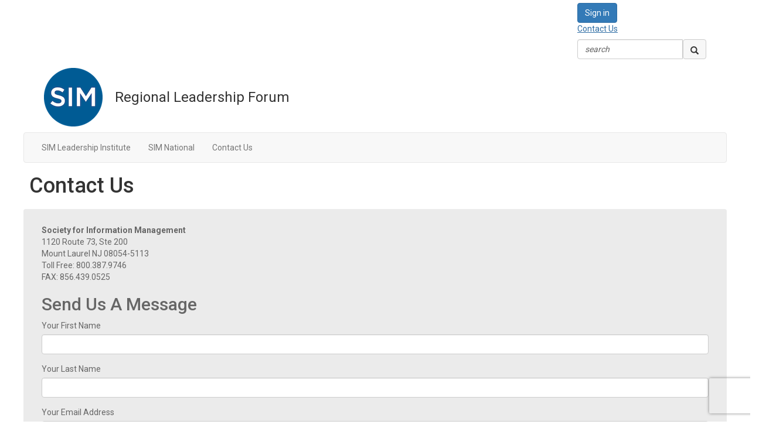

--- FILE ---
content_type: text/html; charset=utf-8
request_url: https://rlf.simnet.org/contactus
body_size: 31077
content:


<!DOCTYPE html>
<html lang="en">
<head id="Head1"><meta name="viewport" content="width=device-width, initial-scale=1.0" /><meta http-equiv="X-UA-Compatible" content="IE=edge" /><title>
	Contact Us - Regional Leadership Forum
</title><meta name="KEYWORDS" content="CONTACT INFORMATION, EMAIL ADDRESS, PHONE NUMBER, FAX NUMBER, EMAIL, E-MAIL, PHONE, FAX, ADDRESS, CITY, STATE, PROVINCE, COUNTRY" /><meta name='audience' content='ALL' /><meta name='rating' content='General' /><meta name='distribution' content='Global, Worldwide' /><meta name='copyright' content='Higher Logic, LLC' /><meta name='content-language' content='EN' /><meta name='referrer' content='strict-origin-when-cross-origin' /><link rel='SHORTCUT ICON' href='https://higherlogicdownload.s3.amazonaws.com/SIMNET/ee5200c2-5ee9-43ad-a5e9-bd053ecc2cbf/UploadedImages/theme/SIM_Favicon.jpg' type='image/jpeg' /><link href='https://d2x5ku95bkycr3.cloudfront.net/HigherLogic/Font-Awesome/7.1.0-pro/css/all.min.css' type='text/css' rel='stylesheet' /><link rel="stylesheet" href="https://cdnjs.cloudflare.com/ajax/libs/prism/1.24.1/themes/prism.min.css" integrity="sha512-tN7Ec6zAFaVSG3TpNAKtk4DOHNpSwKHxxrsiw4GHKESGPs5njn/0sMCUMl2svV4wo4BK/rCP7juYz+zx+l6oeQ==" crossorigin="anonymous" referrerpolicy="no-referrer" /><link href='https://d2x5ku95bkycr3.cloudfront.net/HigherLogic/bootstrap/3.4.1/css/bootstrap.min.css' rel='stylesheet' /><link type='text/css' rel='stylesheet' href='https://d3uf7shreuzboy.cloudfront.net/WebRoot/stable/Desktop/Bundles/Desktop_bundle.min.339fbc5a533c58b3fed8d31bf771f1b7fc5ebc6d.hash.css'/><link href='https://d2x5ku95bkycr3.cloudfront.net/HigherLogic/jquery/jquery-ui-1.13.3.min.css' type='text/css' rel='stylesheet' /><link href='https://d132x6oi8ychic.cloudfront.net/higherlogic/microsite/generatecss/f560e609-8cc9-45d9-8ef6-f6f6f3e5925d/9d78c1e7-46cb-44d7-9bac-d46d158539db/638945032528130000/34' type='text/css' rel='stylesheet' /><link type='text/css' rel='stylesheet' href='https://fonts.googleapis.com/css?family=Roboto:400,300,700' /><link type='text/css' rel='stylesheet' href='https://fonts.googleapis.com/css?family=Cabin' /><link type='text/css' rel='stylesheet' href='https://fonts.googleapis.com/css?family=Roboto+Condensed:400,700' /><link type='text/css' rel='stylesheet' href='https://cdnjs.cloudflare.com/ajax/libs/magnific-popup.js/1.0.1/magnific-popup.min.css' /><link type='text/css' rel='stylesheet' href='https://fonts.googleapis.com/css?family=Arimo:400,700' /><link type='text/css' rel='stylesheet' href='file://cdn.datatables.net/1.10.19/css/jquery.dataTables.min.css' /><link type='text/css' rel='stylesheet' href='file://cdn.jsdelivr.net/npm/slick-carousel@1.8.1/slick/slick.css' /><link type='text/css' rel='stylesheet' href='https://cdnjs.cloudflare.com/ajax/libs/OwlCarousel2/2.3.4/assets/owl.carousel.css' /><link type='text/css' rel='stylesheet' href='https://cdnjs.cloudflare.com/ajax/libs/OwlCarousel2/2.3.4/assets/owl.theme.default.css' /><link type='text/css' rel='stylesheet' href='https://unpkg.com/aos@next/dist/aos.css' /><link type='text/css' rel='stylesheet' href='https://theme-logic.github.io/hlcms/app.css' /><script type='text/javascript' src='https://d2x5ku95bkycr3.cloudfront.net/HigherLogic/JavaScript/promise-fetch-polyfill.js'></script><script type='text/javascript' src='https://d2x5ku95bkycr3.cloudfront.net/HigherLogic/JavaScript/systemjs/3.1.6/system.min.js'></script><script type='systemjs-importmap' src='/HigherLogic/JavaScript/importmapping-cdn.json?639019633586400576'></script><script type='text/javascript' src='https://d2x5ku95bkycr3.cloudfront.net/HigherLogic/jquery/jquery-3.7.1.min.js'></script><script src='https://d2x5ku95bkycr3.cloudfront.net/HigherLogic/jquery/jquery-migrate-3.5.2.min.js'></script><script type='text/javascript' src='https://d2x5ku95bkycr3.cloudfront.net/HigherLogic/jquery/jquery-ui-1.13.3.min.js'></script>
                <script>
                    window.i18nConfig = {
                        initialLanguage: 'en',
                        i18nPaths: {"en":"https://d3uf7shreuzboy.cloudfront.net/WebRoot/stable/i18n/en.d711bacb.json","fr":"https://d3uf7shreuzboy.cloudfront.net/WebRoot/stable/i18n/fr.c24098db.json","es":"https://d3uf7shreuzboy.cloudfront.net/WebRoot/stable/i18n/es.5f80097a.json"}
                    };
                </script><script src='https://d3uf7shreuzboy.cloudfront.net/WebRoot/stable/i18n/index.1eeafcd0.js'></script><script src='https://d2x5ku95bkycr3.cloudfront.net/HigherLogic/bootstrap/3.4.1/js/bootstrap.min.js'></script><script type='text/javascript'>var higherlogic_crestApi_origin = 'https://api.connectedcommunity.org'</script><script type='text/javascript' src='/HigherLogic/CORS/easyXDM/easyXDM.Min.js'></script><script src="https://cdnjs.cloudflare.com/ajax/libs/prism/1.24.1/prism.min.js" integrity="sha512-axJX7DJduStuBB8ePC8ryGzacZPr3rdLaIDZitiEgWWk2gsXxEFlm4UW0iNzj2h3wp5mOylgHAzBzM4nRSvTZA==" crossorigin="anonymous" referrerpolicy="no-referrer"></script><script src="https://cdnjs.cloudflare.com/ajax/libs/prism/1.24.1/plugins/autoloader/prism-autoloader.min.js" integrity="sha512-xCfKr8zIONbip3Q1XG/u5x40hoJ0/DtP1bxyMEi0GWzUFoUffE+Dfw1Br8j55RRt9qG7bGKsh+4tSb1CvFHPSA==" crossorigin="anonymous" referrerpolicy="no-referrer"></script><script type='text/javascript' src='https://d3uf7shreuzboy.cloudfront.net/WebRoot/stable/Desktop/Bundles/Desktop_bundle.min.cc67a3f1a6c881161859b41d749684fa5dcde15d.hash.js'></script><script type='text/javascript' src='https://use.fortawesome.com/d67f56a0.js'></script><script type='text/javascript' src='https://cdnjs.cloudflare.com/ajax/libs/OwlCarousel2/2.3.4/owl.carousel.js'></script><script type='text/javascript' src='https://cdnjs.cloudflare.com/ajax/libs/magnific-popup.js/1.0.1/jquery.magnific-popup.min.js'></script><script type='text/javascript' src='file://cdn.datatables.net/1.10.19/js/jquery.dataTables.min.js'></script><script type='text/javascript' src='https://theme-logic.github.io/SIM-National/alert.js?e'></script><script type='text/javascript' src='https://theme-logic.github.io/SIM-National/ym-profile-rewrites.js'></script><script type='text/javascript' src='file://cdn.jsdelivr.net/npm/slick-carousel@1.8.1/slick/slick.min.js'></script><script type='text/javascript' src='https://theme-logic.github.io/SIM-National/system-wide.js'></script><script type='text/javascript' src='https://unpkg.com/aos@next/dist/aos.js'></script><script type='text/javascript' src='https://theme-logic.github.io/sim-events/assets/js/main.js'></script><script>window.CDN_PATH = 'https://d3uf7shreuzboy.cloudfront.net'</script><script>var filestackUrl = 'https://static.filestackapi.com/filestack-js/3.28.0/filestack.min.js'; var filestackUrlIE11 = 'https://d2x5ku95bkycr3.cloudfront.net/HigherLogic/JavaScript/filestack.ie11.min.js';</script><!-- Google Tag Manager --><script>(function(w,d,s,l,i){w[l]=w[l]||[];w[l].push({'gtm.start': new Date().getTime(),event:'gtm.js'});var f=d.getElementsByTagName(s)[0],j=d.createElement(s),dl=l!='dataLayer'?'&l='+l:'';j.async=true;j.src='//www.googletagmanager.com/gtm.js?id='+i+dl;f.parentNode.insertBefore(j,f);})(window,document,'script','dataLayer','GTM-M8BFGB6');</script><!-- End Google Tag Manager --><style type="text/css">
	/* <![CDATA[ */
	#AuxMenu img.icon { border-style:none;vertical-align:middle; }
	#AuxMenu img.separator { border-style:none;display:block; }
	#AuxMenu img.horizontal-separator { border-style:none;vertical-align:middle; }
	#AuxMenu ul { list-style:none;margin:0;padding:0;width:auto; }
	#AuxMenu ul.dynamic { z-index:1; }
	#AuxMenu a { text-decoration:none;white-space:nowrap;display:block; }
	#AuxMenu a.static { text-decoration:none;border-style:none;padding-left:0.15em;padding-right:0.15em; }
	#AuxMenu a.popout { background-image:url("/WebResource.axd?d=YAYach_zykzn7tRotFpEUhNQdcc-UoX1bDWo-6GhPrYJDK6ttaq2JPbh-3nH7oFgsZt8JeDmDFTslj7mqh9tE5D5JYukQrT3066kCcTUv-o1&t=638628063619783110");background-repeat:no-repeat;background-position:right center;padding-right:14px; }
	/* ]]> */
</style><meta name="description" content="How to get in contact with us" /></head>
<body class="bodyBackground  contactus interior  ">
	<!-- Google Tag Manager (noscript) --><noscript><iframe src="//www.googletagmanager.com/ns.html?id=GTM-M8BFGB6" height="0" width="0" style="display:none;visibility:hidden"></iframe></noscript><!-- End Google Tag Manager (noscript) -->
	
    
    

	
	

	

	<div id="MPOuterMost" class="container full">
		<form method="post" action="./contactus" onsubmit="javascript:return WebForm_OnSubmit();" id="MasterPageForm" class="form">
<div class="aspNetHidden">
<input type="hidden" name="ScriptManager1_TSM" id="ScriptManager1_TSM" value="" />
<input type="hidden" name="StyleSheetManager1_TSSM" id="StyleSheetManager1_TSSM" value="" />
<input type="hidden" name="__EVENTTARGET" id="__EVENTTARGET" value="" />
<input type="hidden" name="__EVENTARGUMENT" id="__EVENTARGUMENT" value="" />
<input type="hidden" name="__VIEWSTATE" id="__VIEWSTATE" value="CfDJ8JEeYMBcyppAjyU+qyW/thRQIT5k+ErASKElTnZbBJZ78QrKWnhyidNjjCQNQc+Ca0MyjlGOsqSYwr12go7+VY+DIb3szIe+JfHn97nWxGOmhSu4bRxMfc5qfREMbUMNldO/TaWthsqo1XZXol5nWwrwI2Rk0bBYhuY0QlNo4gu5fhr/pA+CRtP0vApjjO+tUi5y/lDiudKr1Q7v8SGM1KRBtIWS1vAxzUFiPKj8fS5hCOr/eNYWzYihSftiUvUFNb+CtFKTsDqgngPxSWFf749NSY9RaR6L+/XrK6+nSaG3IDlpGt72kbzy1Dlirap2lIvAjewkowdGVNATnJwIzEBe0GviTDZEDmJrB9VZ+Sz+KIFWH8B8tXwyfvFsJh4OIMithczha2hqMcC87p7P1wN7/7c6n/otyv9Z4sPgeuHUnLdJaoanBshLPPtGO3+x64/fFGpWe6dZFfVNVWD2lk/dbsgYU5JZEK0BieF6oCSJ7/bbwLXS0Z3yUhqy2qPh6O8k++RjrR/Pw64ELT9yhojDBA+fKKQmZtgodVMtjeJDaSO/tAQ0X0e89f5x69XDMWRgXFvh3JOZRqK/oWgxG18Qs4Cj505KMGRAqTLp3aJQ1/qjj8dpJYUCWmlgPoSaZV1T3pu5qQ9AM4P49cWK+9NdD63pcHdULZFNOmmS4MRxUW+fUALzDhak9IAlBbVFjBLe4CHHEnotgLu4IwGLvCvccVuiN735zaBZV1xsq57iHnui9ent9z8fRhBKlTQ1ZNsDEI1NLHmTX2rdOHzjqUKg/ECObStOuVxbw6Wz76KrsEOyKTeugjwxOqYy2Ruh9nRKEYjhY0r0A2MHtBYT/HbefMNJFLpCMdb65oWjUze2hpjwcpnc8y+iODFXuLHoHUX8eKDWRWrtIFZ5tRwtnnGi6+W3DrLZEsqh3pyFYHXUZPsZJ069tGZhwdimSnaqVtrQjVJfs1TBAjc1S4VQC+S1LogpJHz3+qr6JtXuZrQ6tBHGQLaqUsTUfVaduTWEne9nAIXpzNSGDQ7/T5r8u7HRJjLuBTqkuKblEnPM4qoXdVdd2Zs9TGMCUDb6U+1y2JG1Uw0Rj3wMxD8xw0oNhu/T1hE1mbZH8Rn6xF2Kwq0zKZ8Beoy5g9zv5cdFkvAfpwFf0mQOE6GtElyidXl9Tko6QnP/4UI8vdLlbK4jLkOnUv4bRRo/ZKy9JWZBWfPXJKTSNUdJHYx9ioIynLmZf3zGzsCuBQYVcKLSoGK4Sa65ASMnElrW+ThSrakKtR/vmOnqpIBsz/mDVWqvg6QUo3h3GS3dswpf/IJfyu0IgLIGP0Xenaa4j9WVMQw0KpnQLWRhcmNjfZCYz3xEpKG09WxFNa7mMpVqB4rO8UL/wL1qovFb/wS7AmlZCC+ZDa3R/BwtO52fzjepgrKC800lXBTJ82STlM2h8gu3Z99TbvsEvgL76QdQoh14DSnaaG90NrYvh9wy2S7f43/L/374ELVNlVebaJHJeKBzS3uUCgWP/UvO09+U+4isu0kuy6pVxcjPYuKcVMi/+EgRUejvaoZqdV5O3I7ogFUp2V5gM62EhrxbITpirN0EioFSor0EDCUQKY2nRx6biUDpfb3rO/Jq+D3Q8AXMcbj8iEnrBSrIpk6EDkjju0x3001mAZueQQtfu9pZuXoLzene74EEzCYjx7RXVCtNtXqJVO3hL8Mmj8ewYSM1azLVtN2Cm/3Glfoa6g0e9ANqf2kA+Eo3VLsejq6PTe88qvP/gqKF/ukXlAWYe978f57a9SG4GeGYci75ZH+GewwZlZuaJyWR055+DosWZ74zFtEZpUOnlgekH1TxAvSela6IBfGZmuTVqxzw0+vmq7VIyloHsBvsomyrmyRodOiMtc7RpbO/M4dVJEbdKUI0ZX7/svzQSTviDJ5R+p91YOV8C9M2q7zJZXkeJf3ZyFYApGIJcbX/B1VnMxtiqnAdxkAIYwUhxImprv20iIzR/20W2OD2klAQfCUISaLudeir5KoYhF23mayW4FEOjgbCCFlT6+uTfQoT7vOnmWXB83NTli9mUMQ79+SynjIsDRsPrL0WQilDUhtPe90oeWlWKUP44ghVr8bqOHAnebtCgWIuXa4NsNNjj91PWlF+Vo1Wsgz1j7CdJ3cio8cKZEg6ScGRB/i7LMbSWv+oGiflNTkl5N74XR7uD57B/htIoTCZnc8hR3tYupah9EPyybfWdd2pG9PEfnVdYcrqEj/w3MVjVjcW9YXmzXlI1fVmeIZQnM2bbH5NB3clKn2dhuH7YbSOa7KWCxMR9xTVodVgFjxr4az2VCwcDdsU4OTXWRGYvfvf0tOlE4VekMytFSIReGyYkl6ZmxPoIDRDrGBirtdUuR2qT7PVmdPBF1I+2UiweAyob39LnkPg5+8EnWnaPEYIgrF2/TKmqsmAvc0CYXy2DuZvPj1C4tgZbOj+PQtJZN+ecrvnoz1X5b1e96XvzLqC9hFefXCTVyz5yGdP9AYIu5u+9cpjZGZtcsZraej+macKBdZLothjw0Idsb/x15hMxJZJyBgOo2J+2+34UBLTfV1SASOe8qINAoVH75ggH/CpIitiodSs24H3BNumZUC0CZiHzhnlm2i2/Qy4Bo01E2LTx6E1siofsfStO+w80B7YGBZ9O1G3Fgo9YQ0idQ0eB1o/8Mo1Fa1LOw72lkpjbQHb23BwfB0GW/nwFqB3sFqNy2ynMMlO9FCZvIfVf2hAfCAOjAVJazPJr+mQ5w9jnpDk6FRnmD21VMzPZoUJKQcfmBLfr/G/68pNkE9gsdqh5cDlEmArdboPLrnBesx70F0sVJd6pouTSW1YJo8XbhGF8WG+aGt9oWAHfhtK8qpoRUpuKM9L9gQ7R519plPIBO3kITbt8IiYjbvqiXVdsDLwsoEbTeW+52Q61bpuQ5e0Cl57VIVVaQxNwh3HIxeMyoDnbrNB86S/9xzm4EUDLfbdY7XK9y4SdwQdxm5yd4TvHzp9IndkoHixzXWW45bYEhwOtZ17z3RsRPu+yMW0jYwAjs1+7n+l+ayQWfKRY2LlsUq1Vgp+mgHa4mriwIMAqlzoaifRg0NBF3Tj5dIAZEYguurLAS5DpuEZqc8GqcQGxpKGkbzCUC0LaC/M802C7i2NjiuAxCJkH26/6Kh//AP1THWHLrdY9P4+Y2k2adr63bfdgdk17s0B1B0KGOiFeXxvCoEQZAYjQQWNNfecPMP8QC5TTchDTyWfqlrK0uAzvIyFBX/IjQgKWUYv81WAdx9ZWyt0os2HmgONRA8LIPtcKKiey/zuXAoLRmVWeNCNcCZOFx4B26HrZAfav+tW2FhfJjvS2YgeECGzcN0aBeMi727Agm1LzXWaXstrrSeK4w/tBsGOjqry22uJB70UpgZlJIFaEYevNYd5BeoLyFBo7coe+vYLMYF1lL/BDwG172RZiL+ewTAHRj/vGl0fTxIU+OHUJLGtOlTDCdmiD5rFU8RX6y1mXH5RtX1QiWHrivwOTNW/SoWcpUQEAhaDH/9FecHVaCjOraMGv7qvhqsmis+IusZgsd0FEQyJNABIJMWVuOnNgwaJ5J1ytFPK7ZC2LNWhsHqjiG8Q6pWy/KIzTGshaI5IQJQyp6wv35UJ4BjixenaAhxVwnNXxhB78Z236qvOMAgectg80QBL2R6CgtxUBSHFT+fgH26ZWRsRGKsQIdDjh4D9JeTgO5DhHpQaBtIfgFT/thJ8KZSwha5JjYD3Zn/KbXHDQdDD/SiuEAi3lt/82yoe7aBPlMnNOYraC6qjgrRqcCNtAsOsLbpz0wdUq8aR6xntLqLh5tKIrQikFLpZWUnhvrQYx8glihzimBPFaR8U3DSR2mk0cgT0d6GdQyUZw/26tXD7YTx4hAtOrqBsUxDMlj84mYRv8noiuIuanGHAVHjfVQgCYeEaNjMoixtea53KmN6ns6orA70jNwfueg21Jjs4OJXt8qkA3+TZ+UoCAClpuxvdYIu7czvmjSpIERuGHjXhDfYrPrn6p1v+3ImVMQgyzPVKxSQade/[base64]/S61tEANOe8xLoGu0svarvn5cbVIOlDZJVjBYi9NRQvwbelBvblqTWPP0QyEnO01XFoBEKuqO0asdUyCFspSOpPY1UW6RXO2QIX64IFlPttNHRh4/lUUrMJp5KPdO5FrNkivAHCL/dnB6x+MdIEIzt756qDxOI7IO4GGRcw8kRox3Pe+1VqCjzSy9u+WMso6+FXRPUWqlx+YYeffDAILGhkphw6vlmmGm49KrcKsNFgbC0ntFvGpygjSAnxA2s6RYs+EbvcsEQ2DHkhuTveh+YsypDmoYDvw/bwFBjB+Lfxd1iVjTtgnFUuZZrxEkLvHtddxCf9hpGqioWdvLSH40W/3gkhy/9TmAxr2F/[base64]/Vo9nFXkf3YhoEyEjpewj6cSDrm7JgY8z/mGwpxX9IKDWag/UZNkvdGJ7MgABf9wC0FKmZ3gbDbJQ4NCuCOPO+4uN67PwCXRoNly1W15exhX3xrj1s0bRIvIAlBvKe4K8rqZyq4l1sQ1f5HANJj3VZVXUxFDQWeGbJuQMXX++lcYBw8IRLRTKfZ8IM/SgNUl/TTWdqVqv2mb53nbVdOI3FFaKKv7tBqgsVAt7npQ/vFPcfOgvPwK2E/9tmhj8i0Ros5O3ZiruK8I9/8EJ8XTjfzq8iO0swYLtJ/wlm68u0YQYbFKiOrTlHY6W4uskjjmjTT6aQRzJqGQzEcFF2vTPAdoByKrGQtxGNL54Ywx5UBxiO3T5+YjwxoChUFZqSwsydQnWp9uOiLXNsdTPM6++OKm2AzPrQBUqRujtV3LxvoszGVKRoigVzYksobPq/1/YEMVnwzKT3GDGkGEl/X3BMi3FQveM8X/sBTo0NHc8ifho7fWtXRNFbk/jdtv/ehv8UYU5NOZA0L8crC/dmeQyEFNkGi+QvAAWgrU4Q4yoxhuh/nycRya5KJ3y+0LOC9zCakiPkBh9qugOBjplAZKZPTjpD0cKUNoxzUQjxZI7dx5NwaLqjl1SrBfdjh2VgwcaX5lp+4k2njoxZJhRL7qDSNoY3ySPvHzt7kFb2J3+twDgaeFTALMb9u7yDJFatnOc7Yfkya/ij7ubLrk9CXW5eAL8I/cRYbPIufQnSITw1m+MaC/nPR9bleMvEMKqr4m60R6teYVHiQ9cqRnOAryBomrQZPpKKRR+8NpUHM408ZN9bm5un+rzmm04SYP19oQdeSwwbbfSkEUMTckUFstew8SxNuSfQAIOZXWpRfKaet1I7Rruj+Ai8EMl20cn/d17PRacRaA7fd57Xo4anE4YmEI9Vlx0V5YbKiqHjxWuP3G9MMbwUdL4ChpA8AX7MEYWSTDLe502Yz2ylXyJJ07lq/WyFBtdB6kW6nfN0R0LzuazsCl6lWptLetHelCLMdQ2zxgPVZ2eU1H8RB1vEuHxC4SzNzxKIIgNyr+B4/e8s7CBOY3WZfcu3rbsVbhVmDCExyZlpa8JpQTRLK4LkcZY0/27bx7l0IjMP2coHnE1Kg1jmaQ+lKSj3ZGhYoy11pfoxhyTLM9KFq6m1d2Uz4yCo7fe5jxvJM5KgbhVopNQ7E2+Nr1dZgfRqxKht5qZOHDueKQWGeoS0giLEOF1mVhiIS8zJkZeuXCUQm3KX2PaZSxKoPzzAbv8Lzw76+WP8BEgohfJYP9h1KB73mAfQ/ElBKIYqRx/zyuIJiZR4aLX3CrTS6s6vP+65vbnwNfuvuKTYhjVV968TuIX+kKdXO+iaah9wDWIhlSaJSE2henPqgevHormf7ybhFWu0+V7eSncoUgxPc4OTox9sU0LmtWHNo4r+++L65o/bRCEC3U2adXVL8wZPybHuOCEzmhIMDm72Tk9tdiRXFlO5Oz50Tll+0vr24BF8wDZ61yqEVpt4btEMYlQBOyRKRxoOXQ/59NIAIVS++AUvcnhMAvQXUIL9XJypuTPigs61mSUpJaSsyZIOIPVh0ap0LX8KbNcvQW2YKgim112acKkp58ReBQkNJr6+sQqNBMYnH5u9uSzp/ych+IMGJFKCZX+AXKWyvzXaTCXVjHBqVTpwLO+L/TIxEXtV13K/vj2vprGBuPdFFhDTIMGgjv1RdIvPNZD74ttOnOjTJGxmgdKYSFQBgGW5+fAGXJrT/QvbfR7UyTXq7CsxhBIoIjlSbAnWPxMQFQKZk/t7VW/Tcj9zRc6rFQxiB1WYwbw+uZw8COl3alKC0eU8iSBWkcOXAUNGaa+kw6JULU9uBgDmyHoDyhc/9j2Vb9y+z59yb/1TQ7Ye5YWelNMUlJUBhkpTDWaTOBj3peo1OV6mBVyfreqdOd914fYJyXPxAcKUenXGOwUUFBx1eFYv0c6JwHUGwKC2f5Yy/p1zwM5slSY0aExRPL+RRt74qBuNKSB+RJZ4I5pDiHSX32wyCPh4fxoEMckpp6FE/F1/QVMKZuWOJV8rrQOVp+hNEht9sAddHvo9i9qAdDfuVR2RDfmEfOH21wsJ7ccr49Ovmt7T7mXPTh+75ht7IC1BWE837iM17LdRoPuNbjdYn7AkYV/0MfqlgzunTqYGISJjz7UN0jCQLgwiehUPKqSYnVLd/tjJfY/RQsajL/xdLWtaE0zX8xzFzPV0DPonjgYx9b/bG/mzqezRjp3hHtQ7iQoaO56Zk1RzbcLEsljOtTqjmfYkMn3Mdh9VxbVQyxV0+Ub1I4b30Nrhhmud1t73KlJA0sLub+g4xxKL8jEoe26k+V+1Zrj6s4VeKfsZtM2d+nFRys6qTKjQwsSe7U0O0zThwsfrP7pitNY8/BflJZ4DKzFTJLHJoVancwnJMrubngfdiNBZ+ROWVh08WAX926vlzqldS36w5JEfewyBIhIfaS4BbBtdVykbV+xszLsYDaMNx15c8b/xq9oKRrLDZt/8ZtVF11VVn/y42Yalq+qZMORKUW9IJnjMCFcCR2d89gzryn9ZQJ75KdMtPp9b5mV2SHrSb9fwGlwi8Yj1cR+POJfpiIak9XGVhERw/T26g8qrqkPf015fh/c+8pHPTsXWMba2itf5GSCry8Xsdw2VpzIs3gis1iGF9kcTVvraslHcg+QjHBZ8lkgiY0pD0tByhZgy5ClYB9OUVEJYBVzbgMbM5b2VMxUVa/pGkZ4fVu006J4hNI0kUbRCIDNFfVH1IpKcANyNaJoDT9Wbsy5AKH4HSzrCviPnz7lQBEaNLVGxa/xdRKC7STDxdALtvGXCvKRAJMWEQpHMGjBnly6suo39IUg6htHMmkpW8alM+kUeynkiomw9miusCyJ6EtINNliGhDSk0ga/YoPMOWu59sYpJTP/BaEqOvWyPyo49rdcGNVWeTx0/BRWb/yL2yiUaBWRgopkmzJ5lG/KXIvzPmfxTTunXLO3zSN3CqDIdKcZ9PtHfjIQsSiTtWBZIC81TnDRwf9U3Wgb83YiOzx0BSa9ENa3WqT1ES7lMNBjDjDcND5k61MW1D8NNsxrRY7E4Wv4mdFCPFVPBH+OaOL0YcVjvnBsGGIPoeynn1ViUFnVj/gpzfM9LGNT9aVKvvQlKWDyp4Fvb3lzG4z6vzRqbaa2lS5IBlg2nlZ6KP8cD2O/XARPJWKegLYiF0IQWokylV9+GKLzxK4BsmaO3ryEyxjZOxRc0lfJ1LYU6JPuRkobue28zWq830l05MJiWZD39hvSPOhk+fjwXb6T5bQSmz3d5HNUBp7BmrdhFRNRA2DXBXCnMFYxnJ9daozQi90zmrN7MyNWScGJNI0s+DipcKBNJInDE0WztH8ToLugsuRpUcP4dZq/7Vc1Frln+nhaxAza5Ynx2L7jZpbY81Fq1MriumT1134W28UMDOrlz7kI4xC6tc1A/+Rs1MQ+gWhUfkU+TqG8KTC+iC8QNwgRd9FAZE3Zopp7ij2ByPb59u70xF+HgbnumTZAtf9B4cxFLc02zM2y3uEo+6rZ6wJKThJ0+3jBKubXTCY/[base64]/y/rmsjyg2DyHUCEW806uqyaajbwbT/vyQPlzimsHGpktYXCPBF6vD/Fpqh8rkb0tR+452GZyyQDMqYCe5oZxKNuPaI8JnpUqI3yHTIS5AUS+LDWI4ENHLnRpwlw2U0ack/LOuhkh/t5WcnkdUmahTxWhSq9IGvkqddOohLe69j56ppZ4Xm/T7MMqk8kYLa2XOoh+iwZLQTw1g+jHK7P87gVaXsnVgGLWVWI3FQR63Kjgh5fmMTZlnRjl81JPXiqQ3HUUG99RrCEOsFphKI1KI1qF5uq5N9L1B4D7u9VC5D0Apco+tYW7wnyc05VFBaHC8L+BiNtacKNtsh+r3Stu70dgyZDK+kRT9dGS27EbWdznXAVT9/3rp1cVinFYNhbCylcjSVTJ2Wc4I8WD7PEFx3oO/xkYJ/1r3sRrYPUBZtvexyy3hCp9WskyUMGCY77NcYlt+/E04Lhzi5npGFZTZ3AOl5q3CmCfOTeFB1Swvt0o7GXwsXFTeWT2/nK3oiU7bbAm8M8QDLAqXlxoQRAOmQXPleT/vpyXcIaMHu/EgJThHt6nGG9im6cVT3f6DvxWXRUkHgj/xYXVdYcZfYBPa5XqrgHVxSn3kSlZIt2YLHciMfyrQdnEQKmTH5wMUFtAho2Ebh2bFjnCOk1cN2+kuL0Y5jmKRoHUb5VMQiYyrxl4z+nWmo3Za6K3zuF9Xv1rtgGSJC5S0gRyUdSQJGacVfa5SLH70Snghhod4qVl3Bv1OSAUQ7SuEG79j/g9LoI5J56z6HrYWECFHDOx89/RTJ0xsZLUiC75ifEMVEdj7PShKMpgYeiiEIhZMXcQSMl6lBeAT2vHjbJJc02V76J6vjr8qRodt+/UvP6PFXFSsJX3DspTRy4YoHo85A848OCHmx14kwfszKOTDIgysKnJJctAswBNosTmpeXGwxuo4P9tKuPl+CWTr66WK7ZrnnI490VUGltOXnyfAu2qPlM9DW+s+8xogmsskHTWfUAdWZaC64GFYodzCaCrbSA1N2cvsGuJ/gOZ1jxPzAYNZy1etzo5TEmy+HjpLLd0ksdPvn2q8A6zm5c6fdGDFmwnshcsMeVWG65kiRB0F6nEg5PHJd4EK3/bchSW96VwBjuzZ7gUkOm5NqH3ibSPm+gjEgSLhQ+NR+/t3h5nho3Ublw3XxPo2+nDAO2EM/1oPdkQtxWThsveF3oIef/SDsiBjEb+9noVgFs/GXeOJJw8V2Y7y8VuSAKxUxJ3Vxdie1q5ttJsEnZenpiIkMz+5LCdMKzeQ4nBwY/[base64]/P8zD0ZLler8zCC5n84Iv+MX4kHi7ZGN1QEIN8JadQHhmaxncHfVItHK6ew7SBz60g4jeUCQgAea3sKJx8bfD74r4M6wKIYrWqEgMGHljfMmHbJxhkvB3b4DqIoOP5b6f8fWsMx/+ZhwjraokHnWlfmZs21gwPA653d4uFPdz9SgRS0iIvYKFKBqVJOG6twPzb1urvb18qj9T68CON/ivtUSyeiRfe4h5OAvEDFIYUTYvukRx18y5jD6XrasH6/5qXTC4/lYWOQyiAcso3H4gXyF81DPVKQgWH0iXdTFbNXo4KKCJmyWhjCe4tPBnuecWPdkf3LIRCeCsNjHnDtqRlam4yyJpNvInj1fs8iqdSR9aNPzB9uTiLxY7+msqCMCb67klCzRTWfawxhE+E3M3CkHkf9lonCOf+PqX1b9IessLt8SiW8QmvlKWErN/EsF75PbAy6mFql5jbRxFTIeEcgvL73uhc6aF0p7p0EzcaEbZXtiRSM8Lct9sK21YXU+AmArcAgmaTClu3cLl87gKoJ+168fjYuKgvQchwGBGJcCiTsUYpAQuC9DdOwqBJh4OYGHY/HUaQxIewkKps2x0xa04FmbnmaALV7AMRKG9ukkYC8JCw8/U7S6Da4UyLW6rZxWpFOxmN5MB54PutHJThq9hhOnLod7rBBnklsNZM4gmWwzvAP09v5+JBB3/yX6eKE/UMV1nsU1Jb6OmW5xWOPMxuQ3k+r9NOFuiGno2MZ5hncKhrWSR853OHSEjEnTzsvdED7U5iBl6lstwl+B8hVPRg/xY4tguXxk6VBU/UjBZmv2wb/Ukx7ZFr2+PQbgyjxHV+Jaai2hzPvM1usY/joPap4xrJbNPotdfVIA3gOuo/YbSl86IVNuOxM2L+dtYk0b60JcBsTSoG2tO7W8KzSuQPMgWqF8i9aKdWfD/AsT4bbrRhbAm8weAOoRM+Wb2wmnLGvYBVrTIxRc0MCSjQinLxwNc86LzhODBaw6pZQA8QsABdIOOEEDUtx85r3G03CMN26tx1P7dAdTMRudZGu7I8ToxluXCpsnxFdU65U2NX6BL5qtBR0tNgyjP/XCwF5cP9ftazgusUt2MEO+nVnz1OuF9fKXHpg+wSlMIWLkuPhMVfTOjKShPGY4uHfbstr7GWAlsczrZwRzmvlsyxHqainFFydwG91pO6MZQsLRc4x3grmzcjCM2G/gMbDx00M4SvD85qu2wQfLSBMKWXPTpIp66JDnASuWLQLxrML1HzWDqmgNpD78imZydTE0q97N2CIkA5Ek+dXlPbA4Dabj8PeIsiJJjDY4xbtsu9sOdjffxrCRwHGe5ZmYna59Oijd4EQxshctsv2MSCQYlxt4DtoV8K0oepz+eouq2DPGolJHYEmxg2qsf5H5ak7v/9O9CG+PvWYXiVDuae8vQLhy7C44cc8FYBHJakWs3Gto4ueGPffHFBlOZ1juSOfe/m7nEh1ioggjtRAszMvBtHxqc0F1a/Oxf5JxMQRLuuk/OMaM5yjc0JEGXkZ28XPLiNe4Yy0KR0jI9vY/MHHyA5ZEB9SHdhnwAuBUEjOrTL4VCMXMZOgDJmqE+SdnuHNl7/hqReeSxyfEsyB6Nia25SspSI55pElWkoEj8+UKcRH1+1KJEZtbz0hwjSaf9jof2uFxSZAFa70653ThQSPcXJpv2mxQg9/T9Gl7yt7+7x1/N0O98o/33Zj7T+doCOWPHILDh5IC1Nx9WbiZ2PHYKMNZJBiQh1GPIr49+8v2MA/YrlTRmmvYZ2QWYhf9+UZZNm/WA3yj69MOdmFXdrCRbnfZ8dLw+Y4LFxD66hEdiMWzsaNeV48yFhBPY5USSET2SlEIsYFwiuuApKCSyxkCyCzcQfylX9xG+jy35ampxdISiVgDq9rt0LOcxVHSFjfbD4LY8NkxvRSeocay0cmNA6JmHSL3+k/5PTWr3UeBTxfxoDXcT4lQ+wZFmKf7jLq+x1nwnQGdo3faFd5e7IXbb9dX2Od7QfepiXB+wtqru/KgWgwswKWIJZ619GGmiP1mNV6Ax8pRtQCOg601tCHYt9uZbUZPkw2o0UAx3gHwPFk1hxI4gm3aieLtI0aknrcnPvnKKwa5U4EnXpFClpHC0uwmQFFbpYRnEj9m8wuMkQakN2tXKit9+wxtmgWZIhTUrVxIbImU6JIW3Tb/peHqkWoK4Jld3L3U/Px3amY2N1GY1qPyVU9fSbsEWKW5MS3lZFZaM6vOkuyX2Omqpn6vOPHMPXKUx1ECQZrtE8pCAbAKds/p/17Gkvus0y33iAuGZ5hwJ8J1VwYSSAXrCE/bUh0CQPccRMlW0zxemLFsCaIfljMZpDi3mQzv4/69+bMgLvQ0ZRn5iikqAyL6RJoV7xOZNSxA1lsWIhr/erVgJ09VsXNsvnLDDDla9BCaA+JQYwHbfUZx3l4ull/RPs2fi+Cmxu4vO9U4Pam9eqBE07sutlFlrRgdvrW9FWMg3Rt14TUSSHyCt2lP68y8SeMI+20ls2Wq+3BpYVVAZ1imBnRHCrMJ+LweRrWbfJKpTYauvZM08X5w/wvgtmAV+kIxcuO14b+uVQydJa8ieinuzf053196rudr1gR8bgZpl5Hb0pNiZx4Zh2lIudGd2FlRt95HVYC9nw77Cv4h0LtH+EyshdrTh2eruU/9REgrcGdZ7mZAKW7P/6J0Qbj9alzoZU5TNpr8A3mpeCINZ6s9fhuNeZlQ8wxgFhgEAxnarD6e7rvmMHP+HuLdWMSg5hr5mRAkQ+I6rWYiol3REzKe+YFPjscPLjr24ArgsP9liQRdx8CBD/tZEzZKvrakWamqGA/tJAMiUbY2ZdTlcWNAYwrMmIrTXieTW5L1rhoVITBgd4qz4FO/CB+W+L8OENR6cowevgMjfJ/YqjSy2ukp+CoXK336lzbsY4eLzQnlF6oxPWvqjbzd3xzDKkhuG78xob0Y8JWfSkaMu6Lt4Hh4gSeJwHZCfV8bPnefZ6PVsixyuKsuCqXy0p4gDx9NxaeA7uh2zKl07yWQLCsvz4gxXZCzoXprsxkF72UtqcT1/ZsikpEhJTBr40nXneqgMqJ2+I5GQUG68EO7stCAKKicvkbU9veTkoKZIz6BQ6SiUaSl72PUklzt/[base64]/wN9xJIbqjUaTm1POPOofYLFep29heRTWs4CZH5dLbt7a7bpQoBtX2erfjyz8xK6GMqrfc6Q0MkDBOM6/Rl8nI8H0etej2L2I3MsiiRwW2eeJGfCDTzxmFRjV9Aks34yDHhMt0p7Zy7bV7N5ROJ9CztNwk3YQNUOaCXkBfRTH9eW/8+PO1nJfkz3jEeZ3VkcEVrtXm9JGet2/M7jY+j4v/bju0FI29mKy3d8xee8p2uqjsK2KoghUwSfvu7u42iQPx8t9erYSliwTpRVnF2tYQbg/AwS7/F/eUcWQS0h0kjaAWWOx6eRcLkaYGG1hU2ITwwxSfUc+p7X6q8qhpmsMd3Sp9LsNTZCZV3e4GyjH5Mc+ent6Z7PLFrTbDC880bQYAQCniqQVeJAhXlpXApav9Zuygs8BhoBOS4steOW75xN87ChdTvCRX/+QHao1egIwe+PSwZa+6DDIBM3WcotzzWxU6RGFn5m3ksA+IcrDaBEuBOop20U8ktj0aorVIDsm2IyZutthL0THDTlKehsAb3xGDGRcwY44Z/Ks165zzzZizsiDVEkDRaLk39au17obecPZI8obCkIgOor+ptq0S9w0tlrYuDkTx8iHM1gZ1h3rn1JaK/PGrZU/9gPpYZCqCmhPy0nWC65smMcBYmnyTwHChbygICsiOE/jzMwRtnIH21xYFUx+Raf7N6qxh+47zq2ps8bNaBTnMi1z8M4gNl6K5Fs4qZ4nRc6wiXsLFW4p/wZip5ZE0XmpN0dCELHnK3hQEDA+Zwk1QIu9yO3Gf4UAevgC6eTPPp3FjdVLOu1MYMpp0Y82gIljzqBOWHu5hId/KCGIh7GgQuGZWArMQis2clB5rkFiKOB6iQ11AFliYRKWVIQCKPhYTQEPCkXhsQ1n7lA7DdQrzsvJAcBwyI47ZRASM471GpWg34UKzU9OHHLM2L3GPR15DXU5cXVTe2W9wa/5c3B5aNWMVgUzyKo81Jd1Go3XzwsYK0zIDdtRJk0HcFGf+MWS3pN/Ygc7W0F/rAo42Hy9gm0rTpccvrbRrQiSYkK38d9/b4lR+pmD2qUiu5VrbRtSyO6g4TRmkJM5hwgmm2oyH8A2T29ETY+6m2ks21UPHwW5X9rjvnvloGLdnyz6Cz8l4Zi8k7Iq6yX9Aoq/Qr8g6pZbN+2YUcrdz0hlBdZgUdt2ZAcU6rTT49JTpg2CmaHCArZxuzkQVT2ty6sj4KzKgvmpS4aRxTCpkWBbn4XSp9RJxpJCm2E+el+rxl5VTQsSlGvu10B5fVMCkp956nJUxua2Jxa4Ti/60DwlCfIbDIizsPnzNlRWH07zm5FakJiTevwrvL/uAVeFL/dwBXEnRVDTBcheFo/+LJkS0UiR70oMsSrPK6eSKYStF3fdNdxLD0DxaKvTUpLJi/CpPgbvgReNx+RP43RgDfLa2CSUma16sKZxA32o2Fv3jVB62Fr4i1qSAi9PkCjfS/Ft6beQVnxbduHQ4Gvnmvt0LNJEkZ8byVxwMExN28EbQsv1iCuzU4ePp2RdrWxPfjvGYQwcTnnVP15D85CsoQi66/qLIwnCzRNNAJpM9sIrWAWlTCTm9tyxo589uh2lDrE5/BA+3y9wirJedZynHFkEZ8YWbONMPcST3upAHcmVQjo4Ldg3kckIB+iGLMbO2+BLyo4ZD7AQboYvPpM3oZ/UwWEIy3yDoY9EebhiU4QR9LspCvUsGlcYfopex4pVS7BI9k15GFbxSuZY5bcZ8UEmu5yIml4PhgLlfou+wPrtAr6K1E6HP6vOKcSH5By1GMdKBYtDV12WJKKizm2QUMKFgtbz+4DRiozcZK/AyIQZYzkvm0rsnzdJysH5U+nqu3NHpQIYEwzQ3A8hcJdGMIvc/j0y2Oy9j6ir55qvZ7Y4j5sUGu3jctBmVDq6eIaKSETUOzoaGKVfM/UWEB7uTJZ1CFYCd0JVM1VsljHzWyYhf5QKkIALUqqjRJhWq2bMiYK85oyiP7EODF6k59zhM+MRaib/9RJP02/bXZR54IVGavCzco8l1Rn0GRNyT+p8FJJOgoEiv9r82WHTxkl9uNNB2VfbEYpF8A5HjriISYKbPLdaxtnWbsJ0Qb4J8YnUVTS7HWkVBqyLFTULgubQHpW+F4vV4rjJHVDkjEK659vXWgxM742k/Q64Dkui25E36O3fk3BMORDqLu58qLRFX5/lBSjSmcGrbyIsmHDB//4s17oBB0yO49mJXGn7KjaVyqMyunX+SFR2mWHAr/NlQKwHp+tcSOqgZqDcLxZsLdr27pKCDGkd4kXTuPhVV8R7og0Y0PGXomDJOvTts6se1JT0kA/[base64]/boSitaIVJSybxQEXrUZ3p8F0QWxZS5R2of/[base64]/eycGON/iUMN2HJcPl9wiAALD78P8x1lSgPvYT48SaPmej1TC4xwZnR8+V+SVsdcD7l5a19lRl8KyF6nsrplf+GHmeIzJ2vCgqNV1g52T0DY5coLMPLHdeZHmc/2hT+uRcptR/VIEb6p+OFg5FurMdkx5Ec9NuiZaEfy24TKZ06sHevPF/2c4U8O9bXTDQOm/aXZQ/1EbBtpV9gKBGEhV8V19757czfZB4iXWprrcsJ2rJ0sKFhBY4AjJM1jWfmLq16gLwzho5EVjXfYt+RGAa0x3FGpvHZ/GCFyIZy2zPk0f/hev4gj528OxD2pRQoa2fR2EO5Bqxv/Ju4U5lc33S8pacidU+yLNzxf3ypq9uyYARfuqgolzkgAhG1XfnI7Uwvc2nANqe21OdO1Nt6DCIZFYMVYuSSgZkWTdsvkqilUiAle+LBrxdOpMF6N/OcofGGWunatjibkL6H/ujYVf19utmHvf9n4XhpMVk1IUiDbnJ3TnO/QXVF/Be36UlBmDv5EFNUYIkwG4B94G+yOAi9PDWq6iO/kDlD3tdmbKCCxY8cMFh7sjjS1LUJ8jciv3BatLaLwjFZj0ez6T58Wbiti2g9wLIC3D0UBfmLLUwDMY0jg56fDzLFhjNo7LNvmGeFxP5F+Ty4xToKBy2LUe0shQhIHJuNMLXi8AX2vGhzi+U6tD5MAhl/yTkatL8UYcNMi794NRukBM3HiqVmbDUlGx/LOopqDxxZounRc9BVxE5G52CIM3W1BU1xSGelf5mdJIKq7uTOVLJCPy8qOQpFQth8NEjhforadZjWPgTAws2aaTyaxMDA8w/0laiH4BW7E4fYLikETf7cVY1X+WFwTnRG2yptj+x06H9dB2JQx4I5T76Xq4n0wedUjtBFpKo6IY0lFFkzO1Ak1O8fg25PH1gsv4f00Y5KR0qyTtynCJMjZ/[base64]/nuenDMGgC7Bm//Km/ktl8+ye5P/i2NnXnBxjutL5j66UbKp/aOXcHsweC7EdwaDEcIn2WhIeTma5P4p7g+I8oUiSydDtHNTmg9cMp82Bjicu4rmaSTB1GUTP/2fdDvNW/1hx5tzjjw2vmIGt5U/TGEg8QSWnekA7DTwCUQcvgRFqOC5Tlj0BAb13sgsalPuYFNsScwCm1DGf4uJvmnBfMqdOw2UVV9b0b5BEeNHNq0ReS+N9QixttFttGwx53UAhMt4ImTkbmlqLhF5GBN+rT7yKz4pAGnyjcZ99NPOJ3FCdg9/7npr/9MgrZd1JHtPcMM6i93g6fwEfgbezZgkLgZm8OMh0C6KqOI9PcxPK6MzrTjpKxvgxOF8onnoPLeb0QgWCJEChWXqdV/yhzLqRraKGD4aO75z7ArCkAF2+GnYBF1dEgIHOzw5krHdQg3JqS5fDMPaT45n7H/[base64]//1cwtTnWoGhC5fAoy+a/QX9aoVucq5FEwrfIuN7ovcuZ9FZ5hYhnTHoSfRbBXuPeAL7WKJk34nmGVIW4qSw/Qxh//FjUpjWPE8EaTKPDwD1zHK5pbOiTpzF0OdOTdjFpKpOKIEezvvQp1F4eeR7lKmZqpvjppzuR/lCc7XXrnXBnRqdGQNtX2lmjRQZpdfJItqk8eDKRYM2VMqSC29XsyWHZVgWSuvwHTV8EXCflEQS/fMwc9ucSouIGqqmlb/NCieQb+l4a4Z+1Wu6VegAnpnfqYSOov7JGYUNXDtRai+yj1hRjmGogq8xNMuiC7pls59sUcylnhctwlSvq2W/HvgSB1gvWsq1UygcD6jF55LhOhjOWB8B5tUH9yy771UaBqycYPbFrvvdYbzWLoZi0CtSpAmZi/AqV9San7ErexrJhmGJl3bXko5PM1WA4ExWDmcLUWtG3JlkPCAkjstLR8nlg78mG9+ffXMuOJTeCzhIbenFe+iXQFIpRshVu8T4e05jIQ4T9Oeur/GxBpiiu1DwiE+7uKUV9o/ZWPV1vFk8IhclQmrPDiB4vwyg1X1zPR5I/D3A9iObziX3CHUkF9qhWsBG8cGZDm4rTZTc8wMYQQwcptLqg3nniKJzQwY5UMve48X6Tg8WNCKXkYNfLz1Svs4O8hZoP31oLudcpcJsQ/3k692yhl+gKFsXyFyuT7XYD7PdVrXT1aPeJKVZI7A2zEbzZfoRB66tl12CS0nNQX60lWgMa4sAhOpuQqPKEB9K7DZ9sgQtgSIcW/ZezGhXu4kcWeT93nAmjHojVWauQTYXvKPmS1G1QId2hZp/vaUd9xgRiBvBYm5eqAvY5avHF2nm4nav3hgANH7nRaU7U7t38FkmyPv6ro27Pt+Kz69r0f6h9H+E63yuUAw8tGjM40Nl/kOLVRRG2//nngcMea7OyP/E7JwByzYIVfD3xJL65gsPZwTU8beMJXc2PJ3qnJmCJPa2RbV7nIoiznhDCb0cf4X9007+IhVeM30HLw4MT0nDI+BLWjfk9sFSPj/aRU58Ls3lVZ2JKDrwluWjBgZqKDUj3qPKHLGe92TWzOjyYbTVuE1Zu8H+5ocKFNpvXAEGU8m7BcKxwaNc85+BN+xhN0L6hUc23Q3Nz4GvWL497o8aE/LAvK/[base64]/yQiR5ob5eEu9ZcHCXS294iHC/7C8ev1m6XFFS+j8LgWtF4088dn/bge21PFhxYtnUk8YQcsZn20hFhxhkoqnq75msosz1vollybu1NtAbjg/orQIlpZWjMF7wl8XIjsLFPZhnYhysdXT2bpaOJiLwU70JEwUjYLvPV1ctnvfn2TWpkgshKxiKpwaOzG3ppa2aGG/TTR3S5G8pFw/P2HbOqmeAcejHJ+q/NpvQRj6dVGmdoZ7fqhc6S+LJV3OYOwwuM42fhz+mr56t46A2eX2W4BkwBFTq1GkwnQd4FVcdk5lKHn" />
</div>

<script type="text/javascript">
//<![CDATA[
var theForm = document.forms['MasterPageForm'];
if (!theForm) {
    theForm = document.MasterPageForm;
}
function __doPostBack(eventTarget, eventArgument) {
    if (!theForm.onsubmit || (theForm.onsubmit() != false)) {
        theForm.__EVENTTARGET.value = eventTarget;
        theForm.__EVENTARGUMENT.value = eventArgument;
        theForm.submit();
    }
}
//]]>
</script>


<script src="https://ajax.aspnetcdn.com/ajax/4.6/1/WebForms.js" type="text/javascript"></script>
<script type="text/javascript">
//<![CDATA[
window.WebForm_PostBackOptions||document.write('<script type="text/javascript" src="/WebResource.axd?d=pynGkmcFUV13He1Qd6_TZCgT5jV5QlmRnhirm6wH86eLFtClEjeHFfDVRjQuQk_o5fdtR-AYX_TN_o_Ap7RkiA2&amp;t=638628063619783110"><\/script>');//]]>
</script>


<script src="https://www.recaptcha.net/recaptcha/api.js" async defer></script>
<script type="text/javascript">
//<![CDATA[
function reCaptchaCallback_ctl00$MainCopy$ctl02$SendButton(token) {
                        __doPostBack('ctl00$MainCopy$ctl02$SendButton', 'OnClick');
                    }//]]>
</script>

<script src="https://ajax.aspnetcdn.com/ajax/4.6/1/MenuStandards.js" type="text/javascript"></script>
<script src="https://ajax.aspnetcdn.com/ajax/4.6/1/WebUIValidation.js" type="text/javascript"></script>
<script src="https://ajax.aspnetcdn.com/ajax/4.6/1/MicrosoftAjax.js" type="text/javascript"></script>
<script type="text/javascript">
//<![CDATA[
(window.Sys && Sys._Application && Sys.Observer)||document.write('<script type="text/javascript" src="/ScriptResource.axd?d=uHIkleVeDJf4xS50Krz-yHTrb8TqI8HdN-HqfyhtNX_lGt6mNkBCnv9w9JL8Sb7aRIdLRzg2A7dMxPe2VCWijB1PIcEdOzgVFlEreBoUmgQY3vzP2rZq6SkhxTr5P-JtiBQPmB70qwopYYf9uws4wLS8npISNjYDwfYaAUtx1cU1&t=2a9d95e3"><\/script>');//]]>
</script>

<script src="https://ajax.aspnetcdn.com/ajax/4.6/1/MicrosoftAjaxWebForms.js" type="text/javascript"></script>
<script type="text/javascript">
//<![CDATA[
(window.Sys && Sys.WebForms)||document.write('<script type="text/javascript" src="/ScriptResource.axd?d=Jw6tUGWnA15YEa3ai3FadF2-P6d8eV2T4NSif2QKAKWlzMTpHML84TA5RLJjVHAxwQYI0xKn0gDoThGr7x5EQ_Kn8b4dZwrzw2906TSr6vi1-YS8irSRCSDs3L9zNe7P2g8OWf1VpB4tlMuXMI9QU_683wpdmpU2eybjXVMCZ4A1&t=2a9d95e3"><\/script>');function WebForm_OnSubmit() {
null;if (typeof(ValidatorOnSubmit) == "function" && ValidatorOnSubmit() == false) return false;
return true;
}
//]]>
</script>

<div class="aspNetHidden">

	<input type="hidden" name="__VIEWSTATEGENERATOR" id="__VIEWSTATEGENERATOR" value="738F2F5A" />
	<input type="hidden" name="__EVENTVALIDATION" id="__EVENTVALIDATION" value="CfDJ8JEeYMBcyppAjyU+qyW/thS7rxoaaYAxlmDb+AS+xe5VBvUD8OqX6Kb2fRREMSZg0tPhfZqWQji6upuBbdzTPQwzKwGqD2U+GlIVhjoJG4roafgDgGrYHcYy9EGUmU4U6K7s7PNR9Hs56lzDuQ+arZFed/mUZC8i1eq5UoMhdMO7ePf5+lkr66qtsYcT4IrVm7AwLB2ipsfwO4LQ11aPKKW/jd7/eJ0PW4HmtyW37URQUxcAPQFA/tBJPcQvnyrlGJ85CO00inwGvmv3F/qsNi1/r9IUUY6lZkUGEm4ABR63DRoTyyFchY34RbCdsVwwm+BKNLP+QOVca7bVipUIzfQLiBcrT/OKojEBNBZoMCnW" />
</div>
            <input name="__HL-RequestVerificationToken" type="hidden" value="CfDJ8JEeYMBcyppAjyU-qyW_thT2-QbSsC_Mr0Rq50eGuzu0cL5vD-SotxePnih3i_0aUZ6pownlWn-2W3sBqL-SNQfnx-GElS1wTI_H-LKGv97iu77XOdANiN28ppcfXR6V3KQMyxZMsQHpHtd2qywry_c1" />
			
			
			<div id="GlobalMain">
				<script type="text/javascript">
//<![CDATA[
Sys.WebForms.PageRequestManager._initialize('ctl00$ScriptManager1', 'MasterPageForm', [], [], [], 90, 'ctl00');
//]]>
</script>

				
			</div>


			<!--mp_base--><div id="GlobalMessageContainer">
                                                <div id="GlobalMessageContent" >
                                                    <img ID="GlobalMsg_Img" alt="Global Message Icon" src="" aria-hidden="true" />&nbsp;&nbsp;
                                                    <span id="GlobalMsg_Text"></span><br /><br />
                                                </div>
                                        </div>
			
			
			
			
			
			

			<div id="react-setup" style="height:0">
                
                <script>
                    var formTokenElement = document.getElementsByName('__HL-RequestVerificationToken')[0];
                    var formToken = formTokenElement? formTokenElement.value : '';
                    window.fetchOCApi = function(url, params) {
                        return fetch(url, {
                            method: 'POST',
                            body: JSON.stringify(params),
                            headers: {
                                RequestVerificationFormToken: formToken,
                                'Content-Type': 'application/json'
                            }
                        }).then(function(response) {
                            return response.json();
                        }).then(function(body) {
                            return body.data
                        });
                    }
                </script>
            
                
            <div id="__hl-activity-trace" 
                traceId="d226c53d8955b3612a4aab00496610f2"
                spanId="28eebbf5cb6efdac"
                tenantCode="SIMNET"
                micrositeKey="ee5200c2-5ee9-43ad-a5e9-bd053ecc2cbf"
                navigationKey="59fcd68e-6401-4854-832f-6d6f522292a2"
                navigationName="contactus"
                viewedByContactKey="00000000-0000-0000-0000-000000000000"
                pageOrigin="http://rlf.simnet.org"
                pagePath="/contactus"
                referrerUrl=""
                userHostAddress="18.117.240.190 "
                userAgent="Mozilla/5.0 (Macintosh; Intel Mac OS X 10_15_7) AppleWebKit/537.36 (KHTML, like Gecko) Chrome/131.0.0.0 Safari/537.36; ClaudeBot/1.0; +claudebot@anthropic.com)"
            ></div>
                <div id="page-react-root"></div>
                
                <script id="hlReactRootLegacyRemote" defer src="https://d3uf7shreuzboy.cloudfront.net/WebRoot/stable/ReactRootLegacy/ReactRootLegacy~hlReactRootLegacyRemote.bundle.f1fbb7a285ad0042b9dc.hash.js"></script> 
                <script>window.reactroot_webpackPublicPath = 'https://d3uf7shreuzboy.cloudfront.net/WebRoot/stable/ReactRoot/'</script>
                <script defer src="https://d3uf7shreuzboy.cloudfront.net/WebRoot/stable/ReactRoot/ReactRoot~runtime~main.bundle.14d93fa9f29a4be4a5e5.hash.js"></script> 
                <script defer src="https://d3uf7shreuzboy.cloudfront.net/WebRoot/stable/ReactRoot/ReactRoot~vendor-_yarn_cache_call-bound-npm-1_0_4-359cfa32c7-ef2b96e126_zip_node_modules_call-bound_ind-cbc994.bundle.502873eb0f3c7507002d.hash.js"></script><script defer src="https://d3uf7shreuzboy.cloudfront.net/WebRoot/stable/ReactRoot/ReactRoot~vendor-_yarn_cache_has-symbols-npm-1_1_0-9aa7dc2ac1-959385c986_zip_node_modules_has-symbols_i-ae9624.bundle.dce85698609e89b84bdd.hash.js"></script><script defer src="https://d3uf7shreuzboy.cloudfront.net/WebRoot/stable/ReactRoot/ReactRoot~vendor-_yarn_cache_lodash-npm-4_17_21-6382451519-c08619c038_zip_node_modules_lodash_lodash_js.bundle.d87ed7d7be47aac46cc1.hash.js"></script><script defer src="https://d3uf7shreuzboy.cloudfront.net/WebRoot/stable/ReactRoot/ReactRoot~vendor-_yarn_cache_side-channel-npm-1_1_0-4993930974-7d53b9db29_zip_node_modules_side-channel-16c2cb.bundle.a70384c396b7899f63a3.hash.js"></script><script defer src="https://d3uf7shreuzboy.cloudfront.net/WebRoot/stable/ReactRoot/ReactRoot~vendor-_yarn_cache_superagent-npm-10_2_3-792c09e71d-377bf938e6_zip_node_modules_superagent_li-adddc3.bundle.7a4f5e7266f528f8b0e4.hash.js"></script><script defer src="https://d3uf7shreuzboy.cloudfront.net/WebRoot/stable/ReactRoot/ReactRoot~main.bundle.3484d7cb3f90d5a4ed28.hash.js"></script>  
                <script>
                    window.hl_tinyMceIncludePaths =  {
                        cssIncludes: 'https://d2x5ku95bkycr3.cloudfront.net/HigherLogic/Font-Awesome/7.1.0-pro/css/all.min.css|https://cdnjs.cloudflare.com/ajax/libs/prism/1.24.1/themes/prism.min.css|https://d2x5ku95bkycr3.cloudfront.net/HigherLogic/bootstrap/3.4.1/css/bootstrap.min.css|https://d3uf7shreuzboy.cloudfront.net/WebRoot/stable/Desktop/Bundles/Desktop_bundle.min.339fbc5a533c58b3fed8d31bf771f1b7fc5ebc6d.hash.css|https://d2x5ku95bkycr3.cloudfront.net/HigherLogic/jquery/jquery-ui-1.13.3.min.css|https://d132x6oi8ychic.cloudfront.net/higherlogic/microsite/generatecss/f560e609-8cc9-45d9-8ef6-f6f6f3e5925d/9d78c1e7-46cb-44d7-9bac-d46d158539db/638945032528130000/34|https://fonts.googleapis.com/css?family=Roboto:400,300,700|https://fonts.googleapis.com/css?family=Cabin|https://fonts.googleapis.com/css?family=Roboto+Condensed:400,700|https://cdnjs.cloudflare.com/ajax/libs/magnific-popup.js/1.0.1/magnific-popup.min.css|https://fonts.googleapis.com/css?family=Arimo:400,700|file://cdn.datatables.net/1.10.19/css/jquery.dataTables.min.css|file://cdn.jsdelivr.net/npm/slick-carousel@1.8.1/slick/slick.css|https://cdnjs.cloudflare.com/ajax/libs/OwlCarousel2/2.3.4/assets/owl.carousel.css|https://cdnjs.cloudflare.com/ajax/libs/OwlCarousel2/2.3.4/assets/owl.theme.default.css|https://unpkg.com/aos@next/dist/aos.css|https://theme-logic.github.io/hlcms/app.css',
                        tinymcejs: 'https://d3uf7shreuzboy.cloudfront.net/WebRoot/stable/Desktop/JS/Common/hl_common_ui_tinymce.97e0fbb759a9b9238760d4558ef3b62457430552.hash.js',
                        hashmentionjs: 'https://d3uf7shreuzboy.cloudfront.net/WebRoot/stable/Desktop/JS/Common/hl_common_ui_tinymce_hashmention.94b265db0d98038d20e17308f50c5d23682bf370.hash.js',
                        mentionjs: 'https://d3uf7shreuzboy.cloudfront.net/WebRoot/stable/Desktop/JS/Common/hl_common_ui_tinymce_mention.a35f893e40ce48b298979135724cd9e6ad18dde1.hash.js',
                        hashtagjs: 'https://d3uf7shreuzboy.cloudfront.net/WebRoot/stable/Desktop/JS/Common/hl_common_ui_tinymce_hashtag.41911401f95a96298bc047bf869a84f8f292b734.hash.js'
                    };
                </script>
                <script>
                    window.addEventListener('DOMContentLoaded', function (){
                        window.renderReactRoot(
                            [], 
                            'page-react-root', 
                            {"tenant":{"name":"Society for Information Management","logoPath":"https://higherlogicdownload.s3.amazonaws.com/SIMNET/ee5200c2-5ee9-43ad-a5e9-bd053ecc2cbf/UploadedImages/Logos/SIM_Circular_Logo_Small.png","contactSummary":"<address>1120 Route 73, Ste 200<br />Mount Laurel NJ 08054-5113<br />Toll Free: 800.387.9746<br />FAX: 856.439.0525<br /></address>"},"communityKey":"17c1f2cc-6a05-4761-8c48-062447fe9993","micrositeKey":"ee5200c2-5ee9-43ad-a5e9-bd053ecc2cbf","canUserEditPage":false,"isUserAuthenticated":false,"isUserSuperAdmin":false,"isUserCommunityAdmin":false,"isUserSiteAdmin":false,"isUserCommunityModerator":false,"currentUserContactKey":"00000000-0000-0000-0000-000000000000","isTopicCommunity":false,"isSelfModerationCommunity":false,"useCommunityWebApi":false,"loginUrl":"https://chapter.simnet.org/higherlogic/security/YourMembershipLogin.aspx?ReturnUrl=https%3A%2F%2Fchapter.simnet.org%2FHigherLogic%2FSecurity%2FCrossSiteLogin.aspx%3FCrossSiteReturnUrl%3D","hasTranslationsProduct":false,"colorPickerDefaults":{"primaryColor":"#FF00FF","textOnPrimary":"#FFFF99","secondaryColor":"#66FFFF","textOnSecondary":null,"linkColor":null,"linkHoverColor":null,"footerBackgroundColor":null,"footerTextColor":null}}
                        )
                    });
                </script>
                
                <svg aria-hidden="true" style="height: 0px;">
                    <defs>
                    <linearGradient id="skeleton-svg-gradient" x1="0" x2="1" y1="0" y2="1">
                        <stop offset="0%" stop-color="rgba(239, 239, 239, 0.25)">
                            <animate attributeName="stop-color" values="rgba(239, 239, 239, 0.25); rgba(68, 72, 85, 0.2); rgba(239, 239, 239, 0.25);" dur="3s" repeatCount="indefinite"></animate>
                        </stop>
                        <stop offset="100%" stop-color="rgba(68, 72, 85, 0.2)">
                            <animate attributeName="stop-color" values="rgba(68, 72, 85, 0.2); rgba(239, 239, 239, 0.25); rgba(68, 72, 85, 0.2);" dur="3s" repeatCount="indefinite"></animate>
                        </stop>
                    </linearGradient>
                    </defs>
                </svg>
            
            </div>

			<div id="MPOuterHeader" class="row siteFrame">
				<div class="col-md-12">
					<div id="HEADER" class="row">
						<div class="col-md-12">
							
							
							<div id="MPimage" class="MPimage">
								<div id="mainskiplinkholder" class="skiplinkholder"><a id="skiplink" href="#MPContentArea">Skip to main content (Press Enter).</a></div>
								<div id="MPheader" class="MPheader">
									<div class="row">
										<div class="col-md-12">
											<div id="pnlManagementGear" class="pull-right aux-management-gear">
	
												

<script type="text/javascript">

    System.import('Directory/CommunityManagementGear.js').then(function() {
        
        $('#CommunityManagementGear_CommunityManagementGearDropDown').communityManagementGear({
            gearId: 'CommunityManagementGear_CommunityManagementGearDropDown',
            emailNotifyId: 'CommunityManagementGear_EmailNotificationBtnGroup',
            selectedNotifyOptionId: 'CommunityManagementGear_SelectedNotificationOption',
            allowH1Fallback: 'False',
            controlIDToAttachToH1: 'CommunityManagementGearCommunityManagementGear639019633587508845',
            defaultAlign: '',
            changeEmailId: 'CommunityManagementGear_ChangeLink',
            emailTextId: 'CommunityManagementGear_UserEmailAddress',
            saveText: 'Save',
            savingText: 'Saving...',
            cancelText: 'Cancel',
            emailPlaceHolder: 'Enter email',
            additionalHtmlContentLiId: 'CommunityManagementGear_AdditionalHTMLContentLI',
            additionalHtmlContentLinkId: 'CommunityManagementGear_AdditionalHTMLContentLink',
            additionalHTMLModalId: '#EditHtmlModal',
            egroupKey: '00000000-0000-0000-0000-000000000000',
            subscriptionType: 'CommunityManagementGear_subTypeHidden',
            emailNotifyOptionBtnId: 'CommunityManagementGear_EmailNotificationOptBtn',
            leftColId: 'CommunityManagementGear_leftCol',
            rightColId: 'CommunityManagementGear_rightCol',
            gearDropDownPanel: 'CommunityManagementGear_CommunityManagementGearDDPanel',
            emailNotificationStateId: 'CommunityManagementGear_EmailNotificationBtnGroup',
            communityManagementGearBtnId: 'CommunityManagementGear_communityManagementGearBtn',
            contactHasEmailAddressId: 'CommunityManagementGear_ContactHasEmailAddress',
            liAuxTitleId: 'CommunityManagementGear_liAuxTitle',
            inviteMembersToEventsLinkId: 'CommunityManagementGear_InviteMembersToEventsLink',
            emailNotificationOptBtnLoadingId: 'CommunityManagementGear_EmailNotificationOptBtnLoading'
        });
    });

</script>


											
</div>
											<div class="pull-right">
												<div class="inline">
													

<div class='HLWelcome HLWelcomeHeader'>

    <script type="text/javascript">
        
        $(document).ready(function () {
            $('.Picture_Profile').tipTip({ delay: 200 }); });

        function toggleHelp() {
            
            if ($("ul#CompleteBarHelpContainer").is(":visible")) {
                $("ul#CompleteBarHelpContainer").hide();
            } else {
                $("ul#CompleteBarHelpContainer").show();
            }
        }

        // Added as onClick for logoutLink on back end if opted in
        // On logout, removes the CREST API cookie that was added on login, whose value is a token used to authenticate to the API
        function removeApiToken(tenantKey, token) {
            hl_webapi_remove_cookie(tenantKey, token, tenantKey, "HLApiPassThrough");

            window.location = "";
            return false;
        }

        $(document).on('click', "span.CompleteBarClose", function (e) {

            e.stopPropagation();
            toggleHelp();
            $(".btn-group").find('button#BtnShowProfile').dropdown('toggle');
        });

	</script>

    

    
    <div class="EndDiv">
    </div>
    <div id="Welcome_NotLoggedIn" class="Login">
	
        <a id="Welcome_LoginLink" class="btn btn-primary" qa-id="login-link" href="https://chapter.simnet.org/higherlogic/security/YourMembershipLogin.aspx?ReturnUrl=https%3A%2F%2Fchapter.simnet.org%2FHigherLogic%2FSecurity%2FCrossSiteLogin.aspx%3FCrossSiteReturnUrl%3Dhttps%3a%2f%2frlf.simnet.org%2fcontactus">Sign in</a>
    
</div>
</div>


												</div>
											</div>
											
											<div class="pull-right">
												<div id="auxskiplinkholder" class="skiplinkholder">
													<a id="auxskiplink" href="#Logo">Skip auxiliary navigation (Press Enter).</a>
												</div>
												<div id="MPAuxNav" class="inline vertical-align-middle">
													<div CssSelectorClass="MPAuxNav" id="AuxMenu">
	<ul class="level1">
		<li><a title="How to get in contact with us" class="level1 MPAuxNav" href="/contactus">Contact Us</a></li><li><a title="Read the code of conduct for posting to the lists" class="level1 MPAuxNav" href="/termsandconditions">Terms and Conditions</a></li>
	</ul>
</div>
												</div>
											</div>
										</div>
									</div>
                                    
									<div id="Logo" class="row" role="banner">
										<div class="col-md-12">
											<div id="DesktopLogoDiv" class="LogoImg inline">
												<a href='/home' style=''>
													<img src='https://higherlogicdownload.s3.amazonaws.com/SIMNET/ee5200c2-5ee9-43ad-a5e9-bd053ecc2cbf/UploadedImages/Logos/SIM_Circular_Logo_Small.png' alt="Regional Leadership Forum logo. This will take you to the homepage" /></a>
											</div>
											<div id="PhoneLogoDiv" class="LogoImg inline">
												<a href='' style='display: none'>
													<img src='' alt="Regional Leadership Forum logo. This will take you to the homepage" /></a>
											</div>
											<div id="SloganText" class="SloganText inline">Regional Leadership Forum</div>
										</div>
									</div>
								</div>
							</div>
							<div style="clear: both"></div>
							
							
						</div>
					</div>
					<div id="NAV" class="row traditional-nav">
                        <div class="col-md-12">
							
								<div id="navskiplinkholder" class="skiplinkholder"><a id="navskiplink" href="#MPContentArea">Skip main navigation (Press Enter).</a></div>
								<div id="MPButtonBar">
									<nav class="navbar navbar-default">
										<div class="navbar-header">

											
											<button type="button" class="navbar-toggle" data-toggle="collapse" data-target=".navbar-ex1-collapse, .icon-bar-start">
												<span class="sr-only">Toggle navigation</span>
												<span class="icon-bar-start"></span>
												<span class="icon-bar"></span>
												<span class="icon-bar"></span>
												<span class="icon-bar"></span>
											</button>
										</div>
										<div class="collapse navbar-collapse navbar-ex1-collapse">
											<div class="row">
												<div class="col-md-12 ">
													<ul class="nav navbar-nav">
														<li ><a href='/sim-national211'  ><span>SIM Leadership Institute</span></a></li><li ><a href='/sim-national'  ><span>SIM National</span></a></li><li ><a href='/contact-us'  ><span>Contact Us</span></a></li>
													</ul>
													<div id="searchColumn">
														<div id="MPSearchBlock" role="search">
															
<script type="text/javascript">

	System.import('Common/SearchBox.js').then(function () {

       $('#SearchControl_SearchButton').click(function () {
            $('#SearchControl_hiddenSearchButton').click();
       });

		$('#SearchControl_SearchInputs')
			.hl_ui_common_searchBox({
				controlId: 'SearchControl_SearchInputs',
				inputId: 'SearchControl_SearchTerm',
				buttonId: 'SearchControl_hiddenSearchButton'
		});
	});

</script>

<button id="SearchToggleIcon" type="button" class="btn btn-default" style="display: none;" aria-label="searchToggle">
	<span class="glyphicon glyphicon-search" style="vertical-align: middle"/>
</button>

<div id="SearchControl_newSearchBox" class="">
	<div id="SearchControl_SearchInputs" class="SearchInputs">
	
		<div id="SearchControl_WholeSearch" onkeypress="javascript:return WebForm_FireDefaultButton(event, &#39;SearchControl_hiddenSearchButton&#39;)">
		
			<div class="input-group" style="vertical-align: middle">
				<input name="ctl00$SearchControl$SearchTerm" type="text" id="SearchControl_SearchTerm" class="form-control" autocomplete="off" qa-id="search-term" aria-label="Search Box" placeholder="search" Title="search" style="font-weight: normal;" />
				<div id="SearchControl_SearchBoxToggle" class="input-group-btn">
					<button id="SearchControl_SearchButton" type="button" class="btn btn-default" aria-label="search">
						<span class="glyphicon glyphicon-search" style="vertical-align: middle" />
						
					</button>
				</div>
				<input type="submit" name="ctl00$SearchControl$hiddenSearchButton" value="hidden search" id="SearchControl_hiddenSearchButton" aria-hidden="true" style="display: none;" />
			</div>
		
	</div>
	
</div>
</div>

														</div>
														
														
														
														
													</div>
												</div>
											</div>
										</div>
									</nav>
								</div>
								<div class="MenuBarUnderline">
								</div>
							
						</div>
                    </div>

					
					
				</div>
			</div>
			<div id="MPOuter" class="row siteFrame ">
				
				
				<div id="ContentColumn" class="col-md-12">
					<!--content-->
					
					
					<div id="BreadCrumb" class="BreadCrumb">
						
					</div>
					<div id="MPContentArea" class="MPContentArea" role="main">
	
						
						

						

						<h1 id="PageTitleH1" qa-attribute="PageTitleH1">
							Contact Us
						</h1>
                        <input type="hidden" name="ctl00$DefaultMasterHdnCommunityKey" id="DefaultMasterHdnCommunityKey" value="17c1f2cc-6a05-4761-8c48-062447fe9993" />

						<div id="FlashMessageContainer">

</div>
						
                        
						
						
    <div id="MainCopy_ContentWrapper">       
        <div class="row row-wide clearfix "><div class="col-md-12 section1"><div class="ContentUserControl">
		

<div class="row panel panel-form">
    <div class="col-md-12">
        <div class=''>
            <address><strong>Society for Information Management</strong><br />1120 Route 73, Ste 200<br />Mount Laurel NJ 08054-5113<br />Toll Free: 800.387.9746<br />FAX: 856.439.0525<br /></address>

            <div id="MainCopy_ctl02_EmailForm">
			
                <h2>Send Us A Message</h2>
                <div class="form-group">
                    <label for="MainCopy_ctl02_FirstName">Your First Name</label>
                    <div>
                        <span id="MainCopy_ctl02_FirstNameRequiredValidator" class="text-danger" style="display:none;">Please enter your first name</span>
                    </div>
                    <input name="ctl00$MainCopy$ctl02$FirstName" type="text" maxlength="50" id="MainCopy_ctl02_FirstName" class="form-control" />
                </div>

                <div class="form-group">
                    <label for="MainCopy_ctl02_LastName">Your Last Name</label>
                    <div>
                        <span id="MainCopy_ctl02_LastNameRequiredfieldvalidator" class="text-danger" style="display:none;">Please enter your last name</span>
                    </div>
                    <input name="ctl00$MainCopy$ctl02$LastName" type="text" maxlength="50" id="MainCopy_ctl02_LastName" class="form-control" />
                </div>

                <div class="form-group">
                    <label for="MainCopy_ctl02_FromEmailAddress">Your Email Address</label>
                    <div>
                        <span id="MainCopy_ctl02_FromEmailAddressRequiredfieldvalidator" class="text-danger" style="display:none;">Please enter your email address</span>
                    </div>
                    <input name="ctl00$MainCopy$ctl02$FromEmailAddress" type="text" maxlength="100" id="MainCopy_ctl02_FromEmailAddress" class="form-control" />
                </div>

                <div class="form-group">
                    <label for="MainCopy_ctl02_Phone">Your Phone Number (optional)</label>
                    <input name="ctl00$MainCopy$ctl02$Phone" type="text" maxlength="25" id="MainCopy_ctl02_Phone" class="form-control input-large" Title="Your Phone Number (optional)" />
                </div>
                
                
                
                <div class="form-group">
                    <label for="MainCopy_ctl02_Subject">Subject</label>
                    <input name="ctl00$MainCopy$ctl02$Subject" type="text" value="Contact Us message from chapter.simnet.org" maxlength="100" id="MainCopy_ctl02_Subject" class="form-control" />
                </div>

                <div class="form-group">
                    <label for="MainCopy_ctl02_Comments">Message</label>
                    <textarea name="ctl00$MainCopy$ctl02$Comments" rows="10" cols="20" id="MainCopy_ctl02_Comments" class="form-control" aria-label="Your Message">
</textarea>
                </div>
                <input type="submit" name="ctl00$MainCopy$ctl02$SendButton" value="Send" onclick="javascript:WebForm_DoPostBackWithOptions(new WebForm_PostBackOptions(&quot;ctl00$MainCopy$ctl02$SendButton&quot;, &quot;&quot;, true, &quot;ContactUsValidation&quot;, &quot;&quot;, false, false))" id="MainCopy_ctl02_SendButton" class="btn btn-primary g-recaptcha" data-sitekey="6LdVZOMmAAAAALG6gRse87k9xqvL4CvjzRP8wceo" data-callback="reCaptchaCallback_ctl00$MainCopy$ctl02$SendButton" />
                
            
		</div>
        </div>
    </div>
</div>
	</div></div></div><div class="row row-wide clearfix "><div class="col-md-12 section2"><div class="ContentItemHtml phone-consent"><div class="HtmlContent"><h6 class="phone-consent">By providing your phone number, you consent to receive SMS or MMS messages from SIM or its chapters. If you receive a text from SIM or its chapters, reply STOP to opt out. <a href="https://higherlogicdownload.s3.amazonaws.com/SIMNET/4e59ce9b-135b-445e-ab7e-48afac9831fd/UploadedImages/SIM-Privacy-Policy.pdf" target="_blank" rel="noopener">View our privacy policy here</a>.</h6>
<p>
<script>
$('h6.phone-consent').insertAfter($('input[title*="Phone Number"]'));
</script>
</p></div><div class="HtmlFooter"></div></div></div></div>
        <div id="MainCopy_extraPanel">
		
        
	</div>
        
    </div>

						
						

						
					
</div>
					
					
					<!--end content-->
				</div>

			</div>

			<div id="MPOuterFooter" class="row siteFrame">
				<div id="FOOTER" class="col-md-12">
					
					<div class="row row-last row-wide clearfix"><div class="col-md-12 column section1"><div class="ContentItemHtml">

<div class="HtmlContent"><div class="row footer-content">
<div class="col-md-4"><img src="https://higherlogicdownload.s3.amazonaws.com/SIMNET/ee5200c2-5ee9-43ad-a5e9-bd053ecc2cbf/UploadedImages/theme/sim-logo-inverse.png" alt="SIM logo" caption="false" class="img-responsive" style="max-width: 160px;" /></div>
<div class="col-md-4">
<p style="text-align: center;"><a href="http://www.simnet.org/?NationalPrograms">Programs</a><br /><a href="https://national.simnet.org">SIM National</a><br /> <a href="contactus" title="Contact Us">Contact us</a></p>
<p style="text-align: center;"><a href="https://www.linkedin.com/company/society-for-information-management/"><img src="https://higherlogicdownload.s3.amazonaws.com/SIMNET/d4763ef2-3ef0-4d41-8be3-259b2aeadb75/UploadedImages/Theme/LinkedIn.png" alt="LinkedIn.png" caption="false" class="img-responsive" /></a> <a href="https://twitter.com/SIMInt"><img src="https://higherlogicdownload.s3.amazonaws.com/SIMNET/d4763ef2-3ef0-4d41-8be3-259b2aeadb75/UploadedImages/Theme/Twitter.png" alt="Twitter.png" caption="false" class="img-responsive" /></a>  </p>
</div>
<div class="right col-md-4">
<p><b>Society for Information Management </b></p>
<p>1120 Route 73, Ste 200</p>
<p>Mount Laurel, NJ 08054-5113</p>
<p>800.387.9746 - Fax 856.439.0525</p>
<p><a href="mailto:sim@simnet.org">sim@simnet.org</a></p>
</div>
</div></div><div class="HtmlFooter"></div></div></div></div>
					<div id="MPFooter" class="row">
						<div class="Footer col-md-12">
							<div id="FooterContent">
	
							
</div>
							<div id="MPBottomMenu" class="MPBottomMenu" align="center">
								
								
							</div>
						</div>
					</div>
					<div class="row">
						<div id="MPCopyright" class="col-md-12">
							Copyright � 2022 SIM National. All rights reserved.
						</div>
					</div>
					
					
					<div class="row row-last row-wide clearfix"><div class="col-md-12 column section1"><div class="ContentUserControl">
	
<script charset="utf-8">/* Used Layout: Mixed Layout 2 (full and wide) */
/* Global vars for choosing the themes of the blocks. Can pick between 1, 2 and 3 (header only) */

var headerTheme = 1,
    heroTheme = 1,
    eventsTheme = 2,
    newsTheme = 2,
    discussionsTheme = 2,
    filesTheme = 2,
    usersTheme = 1,
    footerTheme = 1,
    logosTheme = 1,
    sponsorsTheme = 1;

/*  Global vars  */</script>
</div><div class="ContentUserControl">
	<script charset="utf-8" src="https://theme-logic.github.io/SIM-Chapters/app.js"></script>

</div></div></div>
					<div class="row">
						<div class="col-md-12"></div>
					</div>
					

				</div>
			</div>

			<div id="MPFooterLink" class="row siteFrame">
				<div class="col-md-12">
					<div id="MPFooterLinkContent">
						<a href="http://www.higherlogic.com" target="_blank">Powered by Higher Logic</a>
					</div>
				</div>
			</div>
			<!--mp_base--><div id="GlobalPopupContainer">
                                                <div id="GlobalPopupContent" >
                                                    <img ID="imgGlobalProcessing" alt="Global message icon" src="https://d2x5ku95bkycr3.cloudfront.net/img/loading.gif" />
                                                </div>
                                             </div>
			
			
		
<script type="text/javascript">
//<![CDATA[
var Page_Validators =  new Array(document.getElementById("MainCopy_ctl02_FirstNameRequiredValidator"), document.getElementById("MainCopy_ctl02_LastNameRequiredfieldvalidator"), document.getElementById("MainCopy_ctl02_FromEmailAddressRequiredfieldvalidator"));
//]]>
</script>

<script type="text/javascript">
//<![CDATA[
var MainCopy_ctl02_FirstNameRequiredValidator = document.all ? document.all["MainCopy_ctl02_FirstNameRequiredValidator"] : document.getElementById("MainCopy_ctl02_FirstNameRequiredValidator");
MainCopy_ctl02_FirstNameRequiredValidator.controltovalidate = "MainCopy_ctl02_FirstName";
MainCopy_ctl02_FirstNameRequiredValidator.focusOnError = "t";
MainCopy_ctl02_FirstNameRequiredValidator.errormessage = "Please enter your first name";
MainCopy_ctl02_FirstNameRequiredValidator.display = "Dynamic";
MainCopy_ctl02_FirstNameRequiredValidator.validationGroup = "ContactUsValidation";
MainCopy_ctl02_FirstNameRequiredValidator.evaluationfunction = "RequiredFieldValidatorEvaluateIsValid";
MainCopy_ctl02_FirstNameRequiredValidator.initialvalue = "";
var MainCopy_ctl02_LastNameRequiredfieldvalidator = document.all ? document.all["MainCopy_ctl02_LastNameRequiredfieldvalidator"] : document.getElementById("MainCopy_ctl02_LastNameRequiredfieldvalidator");
MainCopy_ctl02_LastNameRequiredfieldvalidator.controltovalidate = "MainCopy_ctl02_LastName";
MainCopy_ctl02_LastNameRequiredfieldvalidator.focusOnError = "t";
MainCopy_ctl02_LastNameRequiredfieldvalidator.errormessage = "Please enter your last name";
MainCopy_ctl02_LastNameRequiredfieldvalidator.display = "Dynamic";
MainCopy_ctl02_LastNameRequiredfieldvalidator.validationGroup = "ContactUsValidation";
MainCopy_ctl02_LastNameRequiredfieldvalidator.evaluationfunction = "RequiredFieldValidatorEvaluateIsValid";
MainCopy_ctl02_LastNameRequiredfieldvalidator.initialvalue = "";
var MainCopy_ctl02_FromEmailAddressRequiredfieldvalidator = document.all ? document.all["MainCopy_ctl02_FromEmailAddressRequiredfieldvalidator"] : document.getElementById("MainCopy_ctl02_FromEmailAddressRequiredfieldvalidator");
MainCopy_ctl02_FromEmailAddressRequiredfieldvalidator.controltovalidate = "MainCopy_ctl02_FromEmailAddress";
MainCopy_ctl02_FromEmailAddressRequiredfieldvalidator.focusOnError = "t";
MainCopy_ctl02_FromEmailAddressRequiredfieldvalidator.errormessage = "Please enter your email address";
MainCopy_ctl02_FromEmailAddressRequiredfieldvalidator.display = "Dynamic";
MainCopy_ctl02_FromEmailAddressRequiredfieldvalidator.validationGroup = "ContactUsValidation";
MainCopy_ctl02_FromEmailAddressRequiredfieldvalidator.evaluationfunction = "RequiredFieldValidatorEvaluateIsValid";
MainCopy_ctl02_FromEmailAddressRequiredfieldvalidator.initialvalue = "";
//]]>
</script>


<script type="text/javascript">
//<![CDATA[
var _suppressGlobalPopupContainer = false;
              
                                    Sys.Application.add_load(GlobalApplicationLoadHandler);

                                    function GlobalApplicationLoadHandler(sender, args) {
                                        var prm = Sys.WebForms.PageRequestManager.getInstance();
                                        if (!prm.get_isInAsyncPostBack()) {
                                            prm.add_initializeRequest(initRequest);
                                            prm.add_endRequest(endRequest);
                                        }
                                    }
                                    function initRequest(sender, args) {
                                        if (!_suppressGlobalPopupContainer) {
                                            hl_common_ui_blockUI();
                                        }
                                    }

                                    function endRequest(sender, args) {
                                         hl_common_ui_unBlockUI();
                                    }window.__TsmHiddenField = $get('ScriptManager1_TSM');//]]>
</script>
<script type='text/javascript'>new Sys.WebForms.Menu({ element: 'AuxMenu', disappearAfter: 500, orientation: 'horizontal', tabIndex: 0, disabled: false });</script>
<script type="text/javascript">
//<![CDATA[

var Page_ValidationActive = false;
if (typeof(ValidatorOnLoad) == "function") {
    ValidatorOnLoad();
}

function ValidatorOnSubmit() {
    if (Page_ValidationActive) {
        return ValidatorCommonOnSubmit();
    }
    else {
        return true;
    }
}
        
document.getElementById('MainCopy_ctl02_FirstNameRequiredValidator').dispose = function() {
    Array.remove(Page_Validators, document.getElementById('MainCopy_ctl02_FirstNameRequiredValidator'));
}

document.getElementById('MainCopy_ctl02_LastNameRequiredfieldvalidator').dispose = function() {
    Array.remove(Page_Validators, document.getElementById('MainCopy_ctl02_LastNameRequiredfieldvalidator'));
}

document.getElementById('MainCopy_ctl02_FromEmailAddressRequiredfieldvalidator').dispose = function() {
    Array.remove(Page_Validators, document.getElementById('MainCopy_ctl02_FromEmailAddressRequiredfieldvalidator'));
}
//]]>
</script>
</form>
	</div>
	<script>

        

		$(document).ready(function () {

			var path = window.location.pathname;
			var lastChar = path.substr(-1); // Selects the last character
			if (lastChar != '?' && lastChar != '/' && lastChar != ';') { // If the last character is not a slash
				path = path + '/'; // Append a slash to it.
			}

			$('ul.navbar-nav a').each(function () {
				var myHref = $(this).attr('href').split("?")[0];
				var lastChar2 = myHref.substr(-1); // Selects the last character
				if (lastChar2 != '?' && lastChar2 != '/' && lastChar2 != ';') { // If the last character is not a slash
					myHref = myHref + '/'; // Append a slash to it.
				}
				if (path == myHref) {
					$(this).parents('li').last().addClass('active current-page');
					$(this).parent('li').addClass('active current-page');
				}
			});



			$('#modalTags').on('tagAdded',
				function () {
					var oldCount = parseInt($('#litCommunityTagsCount').text());
					$('#litCommunityTagsCount').text(oldCount + 1);
				}).on('tagRemoved',
					function () {
						var oldCount = parseInt($('#litCommunityTagsCount').text());
						$('#litCommunityTagsCount').text(oldCount - 1);
					});

			var isImpersonating = false;

            

			$(window).on('scroll',
				function () {

					var navHeight = $("#HEADER").height() ?? 0;
					// Creating a stickyNav-filler to fill in the position of the stickyNav when it pops out of its position in the DOM to avoid the flicker experience
					if ($(document).scrollTop() > navHeight) {

						if (isImpersonating)
							$('#pnlImpersonation').addClass('sticky');

						if ($('.stickyNav-filler').length === 0) {
							$('#NAV').parent()
								.append($('<div class="stickyNav-filler"></div>').height($('#NAV').height()));
							$('#NAV').addClass(
                                'stickyNav stickyNav-full ');
						}
					} else {

						if (isImpersonating)
							$('#pnlImpersonation').removeClass('sticky');

						if ($('.stickyNav-filler').length > 0) {
							$('.stickyNav-filler').remove();
							$('#NAV').removeClass(
                                'stickyNav stickyNav-full ');
						}
					}
				});

            

			let iframe = document.querySelector('iframe[id^="easyXDM_HLeasyXDM"]');
			iframe.ariaHidden = 'true';
		});

        //var btn = $.fn.button.noConflict(); // reverts $.fn.button to jqueryui btn
        //$.fn.btn = btn; // assigns bootstrap button functionality to $.fn.btn
    </script>
</body>

</html>


--- FILE ---
content_type: text/css; charset=utf-8
request_url: https://theme-logic.github.io/hlcms/app.css
body_size: -440
content:
.wrapped-draggable-layout img {
    max-width: 100%;
}


--- FILE ---
content_type: text/plain
request_url: https://www.google-analytics.com/j/collect?v=1&_v=j102&a=1894049544&t=pageview&_s=1&dl=https%3A%2F%2Frlf.simnet.org%2Fcontactus&ul=en-us%40posix&dt=Contact%20Us%20-%20Regional%20Leadership%20Forum&sr=1280x720&vp=1280x720&_u=YEBAAEABAAAAACAAI~&jid=442729546&gjid=2126422055&cid=831586165.1766384563&tid=UA-187135483-1&_gid=1157833797.1766384563&_r=1&_slc=1&gtm=45He5ca1n81M8BFGB6v838822886za200zd838822886&gcd=13l3l3l3l1l1&dma=0&tag_exp=103116026~103200004~104527907~104528500~104684208~104684211~105391253~115583767~115616986~115938465~115938469~116184927~116184929~116251938~116251940&z=1131299655
body_size: -450
content:
2,cG-HD854YZQVX

--- FILE ---
content_type: application/javascript; charset=utf-8
request_url: https://theme-logic.github.io/SIM-National/ym-profile-rewrites.js
body_size: -82
content:
/* REWRITES FONTEVA PROFILE LINKS TO YM PROFILE LINKS */
$(document).ready(function(){
	$('a[href*="CPBase__profile"]:contains(Update Contact Information)').attr('href','https://members.simnet.org/members/edit.asp');
	$('a[href*="renew-redirect"], a[href*="CPBase__profile"]').attr('href','https://members.simnet.org/members/manage_profile.asp');
});

--- FILE ---
content_type: application/javascript; charset=utf-8
request_url: https://theme-logic.github.io/SIM-National/alert.js?e
body_size: -243
content:
/*$(document).ready(function(){
	$('.home #MPOuterHeader').append('<div class="alert alert-warning" role="alert"><h3 style="font-weight: bold;">Notice</h3><p>Our site is currently undergoing maintenance. Some features may be inaccessible and member access may be limited at times.</p><p>Please contact <a href="mailto:sim@simnet.org">sim@simnet.org</a> or call 800.387.9746 if you have any questions or need assistance.</p></div>');
});*/


--- FILE ---
content_type: application/javascript; charset=utf-8
request_url: https://theme-logic.github.io/sim-events/assets/js/main.js
body_size: 2797
content:
var TLeventPlugin = {
  widgetCSS:
    "@import url(https://fonts.googleapis.com/css2?family=Roboto:wght@300;400;500;700;900&display=swap);*{box-sizing:border-box}body,html{font-family:Roboto,sans-serif}.tl-events-2{position:relative;display:flex;flex-wrap:wrap;justify-content:space-between;padding:1%}.tl-events-2__item{background:#fff;border-radius:2px;display:inline-block;position:relative;box-shadow:0 3px 6px rgba(0,0,0,.16),0 3px 6px rgba(0,0,0,.23);flex:1 0 100%;font-size:0;margin:0 0 24px 0}.tl-events-2__item-header{flex:1 0 100%;display:flex;flex-wrap:wrap;justify-content:space-between;font-size:0;overflow:hidden}.tl-events-2__item-header a{flex:1 0 100%}.tl-events-2__item-header iframe{width:100%;height:260px;object-fit:contain;object-position:center}.tl-events-2__item-header figure,.tl-events-2__item-header iframe{width:100%;margin:0;position:relative;font-size:0;display:none}.tl-events-2__item-header figure img,.tl-events-2__item-header iframe img{width:100%;height:260px;object-fit:contain;object-position:center}.tl-events-2__item-header figure figcaption,.tl-events-2__item-header iframe figcaption{font-size:18px;position:absolute;bottom:0;left:0;text-align:right;right:0;padding:12px 18px;background:rgba(12,30,45,.6);font-weight:400;color:#fff}.tl-events-2__item-content{padding:20px 24px;display:flex;flex-wrap:wrap;justify-content:space-between;align-items:center;height:50%}.tl-events-2__item-content-subcontent{flex:1;padding:0 0 0 24px}@media (max-width:767px){.tl-events-2__item-content-subcontent{padding:0}}.tl-events-2__item-content h2{font-size:32px;margin:0 0 4px 0;line-height:1.16;font-weight:600}.tl-events-2__item-content h2 a{color:#2e6da4;text-decoration:none;display:block}.tl-events-2__item-content h3{font-size:18px;max-width:180px;margin:0;font-weight:700}@media (max-width:767px){.tl-events-2__item-content h3{margin:0 0 12px 0;max-width:100%}}.tl-events-2__item-content h4{font-size:12px;margin:0 0 18px 0;font-weight:600}.tl-events-2__item-content p{font-size:14px;margin:0}.tl-events-2__item--grid{flex:0 0 49%}@media (max-width:767px){.tl-events-2__item--grid{flex:1 0 100%}}.tl-events-2__item--grid figure,.tl-events-2__item--grid iframe{display:block}.tl-events-2__item--grid h3{display:none;margin:0 0 8px 0}.tl-events-2__item--grid .tl-events-2__item-content-subcontent{flex:1;padding:0}.tl-events-2__item--grid.cover-hidden figure,.tl-events-2__item--grid.cover-hidden iframe{max-height:46px;overflow:hidden}.tl-events-2__item--grid.cover-hidden figure figcaption,.tl-events-2__item--grid.cover-hidden iframe figcaption{background:#2e6da4}.tl-events-2__item--grid.cover-hidden h3{display:none;flex:1 0 100%;max-width:100%}.tl-events-2__item--grid.cover-hidden h3 br{display:none}.tl-events-2__item--grid.cover-hidden .tl-events-2__item-content-subcontent{flex:1 0 100%}",
  libKeys: {
    "chapter.simnet.org/alabama": "10031",
    "chapter.simnet.org/apc": "6047",
    "chapter.simnet.org/arizona": "3134",
    "chapter.simnet.org/atlanta": "3293",
    "chapter.simnet.org/capitalarea": "2633",
    "chapter.simnet.org/centralconnecticut": "10028",
    "chapter.simnet.org/centralflorida": "3132",
    "chapter.simnet.org/CGN": "18098",
    "chapter.simnet.org/chapterleaders": "12524",
    "chapter.simnet.org/charlotte": "3130",
    "chapter.simnet.org/colorado": "21038",
    "chapter.simnet.org/detroit": "3126",
    "chapter.simnet.org/dfw": "22684",
    "sim-dfw.org/home": "22684",
    "www.sim-dfw.org/home": "22684",
    "sim-dfw.org/events": "22684",
    "www.sim-dfw.org/events": "22684",
    "chapter.simnet.org/eugene": "17104",
    "chapter.simnet.org/fairfieldwestchester": "3375",
    "chapter.simnet.org/houston": "10288",
    "chapter.simnet.org/indianapolis": "4238",
    "chapter.simnet.org/memphis": "3330",
    "chapter.simnet.org/minnesota": "3376",
    "chapter.simnet.org/nashville": "5000",
    "chapter.simnet.org/newyorkmetro": "5004",
    "chapter.simnet.org/northeastohio": "3513",
    "chapter.simnet.org/cleveland": "3513",
    "chapter.simnet.org/portland": "3128",
    "chapter.simnet.org/philadelphia": "10032",
    "chapter.simnet.org/regionalleadershipforum": "5719",
    "chapter.simnet.org/sanantonio": "17581",
    "chapter.simnet.org/sandiego": "4469",
    "chapter.simnet.org/sanfranciscobayarea": "3125",
    "chapter.simnet.org/seattle": "3314",
    "simnet.org/seattle": "3314",
    "simnet.connectedcommunity.org/seattle": "3314",
    "chapter.simnet.org/southflorida": "3133",
    "chapter.simnet.org/southerncalifornia": "10034",
    "chapter.simnet.org/stlouis": "3135",
    "chapter.simnet.org/tampabay": "17580",
    "chapter.simnet.org/tbdev": "17580",
    "chapter.simnet.org/westernnewyork": "21080",
    "chapter.simnet.org/wisconsin": "3127",
    "chapter.simnet.org/widev": "3127",
    "simboston.org/home": "10029",
    "simboston.org/events": "10029",
    "simboston.org/upcoming-events": "10029",
    "simboston.org/boston": "10029",
    "simrtp.org/home": "3131",
    "simrtp.org/events": "3131",
    "simrtp.org/rtp": "3131",
    "apc.simnet.org/home": "6047",
    "apc.simnet.org/events": "6047",
    "apc.simnet.org/apc": "6047",
    "simphiladelphia.wildapricot.org": "10032",
    "simhouston.org/home": "10288",
    "simhouston.org/events": "10288",
    "simhouston.org/houston": "10288",
    "simhouston.org/upcoming-events": "10288",
    "simhouston.org/upcoming-events/public-calendar": "10288",
    "austinsim.org/home": "10033",
    "austinsim.org/events": "10033",
    "austinsim.org/austin": "10033",
    "national.simnet.org/home": "2618",
    "www.simnet.org": "2618",
    "simnet.org": "2618",
    "www.simnet.org/home": "2618",
    "simnet.org/home": "2618",
    "chapter.simnet.org/staging": "2618",
    "simnet.org/staging": "2618",
    "www.simnet.org/home": "2618",
    "simnet.org/2023dev": "2618",
    "chapter.simnet.org/national": "2618",
    "chapter.simnet.org/southcarolina": "2618",
    "chapter.simnet.org/toronto": "21079",
    "simwomen.simnet.org/home": "23428",
    "simwomen.simnet.org/events": "23428",
    "simwomen.simnet.org/simwomen": "23428",
    "simnet.org/work-4-0": "24309",
    "chapter.simnet.org/southcarolina": "24625",
    "chapter.simnet.org/lasvegas": "21997",
    "chapter.simnet.org/westmichigan": "25149",
    "chapter.simnet.org/westmichigan/events": "25149",
    "chapter.simnet.org/jacksonville": "25148",
    "chapter.simnet.org/jacksonville/events": "25148",
    "simnet.org/2021national": "2618"
  },
  addStyle: function (styleString) {
    const style = document.createElement("style");
    style.textContent = styleString;
    document.head.append(style);
  },
  initialCall: function () {
    TLeventPlugin.addStyle(TLeventPlugin.widgetCSS);
    const url =
        "https://themelogic.io/proxy.php?id=" +
        TLeventPlugin.libKeys[
          String(document.domain).replace("www.", "") +
            "/" +
            $.trim(window.location.pathname).split("/")[1]
        ],
      isGrid = $(".tl-events-2").hasClass("grid")
        ? "tl-events-2__item--grid"
        : "";
    let showRecords = 1000;
    if ($("[class*='tl-show-']").length > 0) {
      showRecords = parseInt(
        $("[class*='tl-show-']").attr("class").split("-").pop()
      );
    }
    fetch(url)
      .then((response) => response.text())
      .then((str) => new window.DOMParser().parseFromString(str, "text/xml"))
      .then((data) => {
        console.log(data);
        const items = data.querySelectorAll("item");
        let html = ``;
        items.forEach((el, i) => {
          // NEW COVER IMAGE
          let eventDescriptionImages = el
            .querySelector("description")
            .innerHTML.trim()
            .match(/(https?:\/\/[^\s"]+)/gi);
          let eventCoverNew = "",
            element;
          if (eventDescriptionImages) {
            console.log(eventDescriptionImages[0]);
            eventCoverNew = eventDescriptionImages[0];
          }
          element =
            eventCoverNew.indexOf("goo.gl") > -1 ||
            eventCoverNew.indexOf(".pdf") > -1
              ? `<iframe
              frameborder="0"
              src="${eventCoverNew}" allowfullscreen></iframe>`
              : `<img src="${eventCoverNew}" />`;

          if (i < showRecords) {
            let eventId = TLeventPlugin.getQueryParams(
                "id",
                el.querySelector("link").innerHTML
              ),
              eventTitle = TLeventPlugin.stripHTML(
                el.querySelector("title").innerHTML
              ).replace(/\s{2,}/g, " "),
              eventLink = el.querySelector("link").innerHTML,
              eventDesc = TLeventPlugin.stripHTML(
                el
                  .querySelector("description")
                  .innerHTML.trim()
                  .replace(/^(\/\/\s*)?<!\[CDATA\[|(\/\/\s*)?\]\]>$/g, "")
              )
                .replace(/\s{2,}/g, " ")
                .substring(0, 500),
              eventCover = el.querySelector("img").innerHTML,
              eventTime = TLeventPlugin.stripHTML(
                el.querySelector("when").innerHTML
              ).replace(/\s{2,}/g, " "),
              eventLocation = TLeventPlugin.stripHTML(
                el.querySelector("where").innerHTML
              ).replace(/\s{2,}/g, " ");

            html += `<article class="tl-events-2__item ${isGrid} ${
              eventCover.length < 10 ? `cover-hidden` : `cover-visible`
            }">
              <div class="tl-events-2__item-header">

              <a target=_blank" href="${eventLink}"> <figure>
                  ${element}
                  <figcaption>${eventTime}</figcaption>
                </figure>
                </a>
              </div>
              <div class="tl-events-2__item-content">
                <h3>${eventTime}</h3>
                <div class="tl-events-2__item-content-subcontent">
                  <h2><a target=_blank" href="${eventLink}">${eventTitle}</a></h2>
                  <h4> at ${eventLocation}</h4>
                  <p>
                    ${eventDesc}...
                  </p>
                </div>
              </div>
            </article>`;
          }
        });

        $(".tl-events-2")
          .html(html)
          .find("p")
          .each(function () {
            var $p = $(this),
              txt = $p.html();
            if (txt == "&nbsp;" || txt == "<strong>&nbsp;</strong>") {
              $p.remove();
            }
          });
      });
  },
  getQueryParams: function (params, url) {
    let href = url;
    let reg = new RegExp("[?&]" + params + "=([^&#]*)", "i");
    let queryString = reg.exec(href);
    return queryString ? queryString[1] : null;
  },
  stripHTML: function (html) {
    var tmp = document.implementation.createHTMLDocument("New").body,
      ble;
    tmp.innerHTML = html;
    ble =
      tmp.textContent.replace(/(<([^>]+)>)/gi, " ") ||
      tmp.innerText.replace(/(<([^>]+)>)/gi, " ") ||
      "";
    return ble.replace(/  +/g, " ");
  },
};

$(document).ready(function () {
  TLeventPlugin.initialCall();
});


--- FILE ---
content_type: text/xml; Charset=utf-8;charset=UTF-8
request_url: https://themelogic.io/proxy.php?id=undefined
body_size: 348
content:
<?xml version="1.0"?>
<rss xmlns:atom="http://www.w3.org/2005/Atom" version="2.0">
<channel>
<title>Chapter Meetings &amp; Events Calendar</title>
<link>https://members.simnet.org/events/event_list.asp</link>
<description><![CDATA[ Here you can find out about upcoming events and view photo galleries of past events. Some events may allow for online registration/ticket purchase while others are RSVP only. Click the event name to view more details.
 
    console.log("javascript is working on YM.")
 ]]></description>
<lastBuildDate>Mon, 22 Dec 2025 06:22:42 GMT</lastBuildDate>
<copyright>Copyright &#xA9; 2025 Society for Information Management</copyright>
<atom:link href="https://members.simnet.org/events/event_rss.asp?cat=0" rel="self" type="application/rss+xml"/>
</channel>
</rss>


--- FILE ---
content_type: application/javascript; charset=utf-8
request_url: https://theme-logic.github.io/SIM-Chapters/app.js
body_size: 3027
content:
function setHeader(headerTheme) {
    $("body").addClass("header-" + headerTheme);
    switch (headerTheme) {
        case 1:
            $("#NAV").insertAfter(".headrow");
            $(".HLWelcomeHeader").closest(".inline").addClass("search-sign-up-wrapper");
            $("a.level1.MPAuxNav.static[href*='contact']").insertBefore("#MPSearchBlock");
            $("#searchColumn").removeClass("pull-right").insertAfter(".HLWelcomeHeader");
            break;
        case 2:
            $("#NAV").insertAfter(".headrow");
            $("a.level1.MPAuxNav.static[href*='contact']").insertBefore("#MPSearchBlock");
            $("#searchColumn").removeClass("pull-right").insertAfter(".HLWelcomeHeader");
            break;
        case 3:
            $("<h1 class='head-heading'>Providing high-quality professional<br> development for career advancement</h1>").insertBefore("#NAV");
            $("#NAV").appendTo("#MPOuterHeader");
            $("#searchColumn").removeClass("pull-right").insertBefore("#HEADER");
            $("#searchColumn .input-group-btn").insertBefore("#SearchControl_SearchTerm")
            break;
    }
}

function setNews(newsTheme) {
    $("body").addClass("news-" + newsTheme);
    switch (newsTheme) {
        case 1:
            $(".chapter-news ul li").each(function () {
                var thus = $(this);
                var link = thus.find(".content-row a:first");
                $('<img />', { src: link.attr("href") }).insertBefore(thus.find('.title-row'));
                link.remove();
            })
            break;
        case 2:
            $(".chapter-news ul li").each(function () {
                var thus = $(this);
                var link = thus.find(".content-row a:first");
                /*var str = $(".content-row .margin-bottom-small:first").html().replace(/\="" /g, '/')
                str = str.substring(str.indexOf("<") + 1, str.indexOf(">"));
                link = str.substring(0, str.lastIndexOf('=""')).replace(" ", "//");*/
                var postImage = $('<img />', { src: link.attr("href") });
                var imgWrapper = $('<div />', { class: 'image-wrap' });
                postImage.appendTo(imgWrapper);
                imgWrapper.insertBefore(thus.find('.title-row'));
                link.remove();
            })
            break;
    }
}

function setEvents(eventsTheme) {
    var newsEventsWrapper = (eventsTheme > 1 || newsTheme > 1) ? "-2" : "";
    $("body").addClass("events-" + eventsTheme);
    switch (eventsTheme) {
        case 1:

            $(".chapter-events ul li").each(function () {
                var thus = $(this);
                var link = thus.find(".col-md-3 img");
                var date = thus.find(".col-md-2.no-pad");
                var postImage = $('<img />', { src: link.attr("src") });
                var imgWrapper = $('<div />', { class: 'image-wrap' });
                var text = $.trim(thus.find(".title-row .col-md-9").clone().children().remove().end().text());
                thus.find(".col-md-9 p.break-word").text(text.substring(0, 200) + "...");
                var child = thus.find(".title-row .col-md-9").children("p, h3, div");
                date.insertBefore(thus.find(".title-row .col-md-9"));
                thus.find(".title-row .col-md-9").html('').html(child);
                postImage.appendTo(imgWrapper);
                imgWrapper.insertBefore(thus.find('.title-row'));
                link.closest(".col-md-3").remove();
            });

            $(".chapter-events ul li .timeAgoFormat").each(function () {
                var thus = $(this);
                var sanitizedText = thus.text().split(",").pop();
                var htmlizedText = sanitizedText.replace(/PM/g, '<span class="smallcaps">PM</span>')
                .replace(/AM/g, '<span class="smallcaps">AM</span>')
                .replace("(ET)", '<span class="smallcaps">(ET)</span>');
                thus.insertAfter(thus.closest("li").find(".calendar-month")).html(htmlizedText);
            });
            break;
        case 2:
            $(".chapter-events ul li").each(function () {
                var thus = $(this);
                thus.find(".col-md-3").removeClass("col-md-3").addClass("col-md-5");
                thus.find(".col-md-9").removeClass("col-md-9").addClass("col-md-7");
                thus.find(".col-md-5").insertBefore(thus.find(".col-md-7"));
                var text = $.trim(thus.find(".title-row .col-md-7").clone().children().remove().end().text());
                thus.find(".col-md-7 p.break-word").text(text.substring(0, 200) + "...");
                var child = thus.find(".title-row .col-md-7").children("p, h3, div");
                thus.find(".title-row .col-md-7").html('').html(child);
                var link = thus.find(".col-md-7 h3 a").attr("href");
                //$('<a />', { href: link, class: "sub-link" }).text("View details").insertAfter(thus.find(".timeAgoFormat"));
            })
            break;
    }


    //$(".section6, .section7").wrapAll("<div class='row-wide'></div>");
    //$(".chapter-events").insertBefore(".chapter-news");
}

function setDiscussions(discussionsTheme) {
    var discussionsFilesWrapper = (discussionsTheme > 1 || filesTheme > 1) ? "-2" : "";
    $("body").addClass("discussions-" + discussionsTheme);
    $(".recent-shared-files").closest(".row-wide").removeClass("row-wide").addClass("row-full discussions-files-wrapper" + discussionsFilesWrapper);
}

function setSponsors(sponsorsTheme) {
    $("body").addClass("sponsors-" + sponsorsTheme);
    if ($('.sponsors')) {
        switch (sponsorsTheme) {
            case 1:
                $('.sponsors .HtmlContent').addClass("container").owlCarousel({
                    loop: true,
                    margin: 10,
                    responsiveClass: true,
                    responsive: {
                        0: {
                            items: 1,
                            nav: true
                        },
                        600: {
                            items: 3
                        },
                        1000: {
                            items: 5,
                            nav: true
                        }
                    }
                })
                break;
            case 2:
                $(".sponsors").addClass("row-full").removeClass("container").insertBefore("#MPOuterFooter");
                $('.sponsors .HtmlContent').addClass("container")
                break;
        }
    }

}

function setLogos(logosTheme) {
    $("body").addClass("logos-" + logosTheme);
    if ($('.logos')) {
        switch (logosTheme) {
            case 1:
                $('.logos .HtmlContent').addClass("container").owlCarousel({
                    loop: true,
                    margin: 10,
                    responsiveClass: true,
                    responsive: {
                        0: {
                            items: 1,
                            nav: true
                        },
                        600: {
                            items: 3
                        },
                        1000: {
                            items: 5,
                            nav: true
                        }
                    }
                })
                break;
            case 2:
                $(".logos").addClass("row-full").removeClass("container").insertBefore("#MPOuterFooter");
                $('.logos .HtmlContent').addClass("container")
                break;
        }
    }

}

function setFiles(filesTheme) {
    $("body").addClass("files-" + filesTheme);
} $(".chapter-events li .title-row .col-md-9").clone().children().remove().end().text()

function setFooter(footerTheme) {
    $("body").addClass("footer-" + footerTheme);
}

function migrateSubDomain(){
    $('a[href*="national.simnet.org"]').each(function(){
        var newSubAndDomain = "www.simnet.org";
        var oldSubAndDomain = "national.simnet.org";
        var curHref = $(this).attr('href').toLowerCase();
        var newHref = curHref.replace(oldSubAndDomain,newSubAndDomain);
        $(this).attr('href',newHref);
    });
};

$(document).ready(function () {
    $("#MPAuxNav").closest(".pull-right").removeClass("pull-right").addClass("text-center").insertAfter("#MPCopyright");
    $("#MPOuterFooter").addClass("row-full").insertAfter("#MPOuterMost");
    $("#MPOuterHeader").addClass("row-full").insertBefore("#MPOuterMost");
    if ($("body").hasClass("home")) {
        $(".section1").closest(".row-wide").addClass("row-full").insertBefore("#MPContentArea");
    }
    $("#MPOuterHeader .col-md-12:first").wrap("<div class='row row-wide clearfix headrow'></div>");
    $("#NAV").insertAfter("#Logo");
    $("a.level1.MPAuxNav.static[href*='sim-national']").insertBefore("#MPSearchBlock");
    migrateSubDomain();
    setNews(newsTheme);
    setEvents(eventsTheme);
    setDiscussions(discussionsTheme);
    setFiles(filesTheme);
    setFooter(footerTheme);
    setSponsors(sponsorsTheme);
    setHeader(headerTheme);
    setLogos(logosTheme);
    $("#MPOuterHeader").insertBefore("#MasterPageForm .aspNetHidden:first");
	// HIDE REFRESH CONTACT INFO ON OTHER PROFILES 
	if( !$('[id*="upnlProfileImage"] .btn-group').length){$('.tl-update-contact').hide();}
    // ADD "MANAGE MEMBERSHIP" BUTTON TO THE USER'S PROFILE
    if ($('[id*="upnlProfileImage"] .btn-group').length) {
        $('ul[id*="ProfileTabList"]').parent('.ContentUserControl').before('<p style="margin: 15px 0;"><a href="https://members.simnet.org/members/manage_profile.asp" class="btn btn-default btn-block btn-lg">Access YourMembership</a></p>');
    }
    // SET GREY BACKGROUND SECTIONS FOR HOMEPAGE
    /*$('.home .bg-grey').each(function(){
        //console.log($(this).closest('#MainCopy_ContentWrapper .row-wide').length);
        if( $(this).closest('#MainCopy_ContentWrapper .row-full').length){
            $(this).wrap('<div class="tl-bg-grey">');
        }
        if( $(this).closest('#MainCopy_ContentWrapper .row-wide').length){
            $(this).closest('#MainCopy_ContentWrapper .row-wide').addClass('tl-bg-grey');
        }
    })*/
    // PAST EVENTS WRAPPERS
    $(".past-events h6").each(function (index) {
        $(this).nextUntil("h6").andSelf().wrapAll("<div class='oneEvent'></div>");
    });
    $('.footer-1 div#MPOuterFooter #FOOTER .col-md-4:nth-child(2) p:first-child').append('<br /><a href="https://higherlogicdownload.s3.amazonaws.com/SIMNET/eb5410ec-81da-4dd4-846f-1d2d08fd6cb2/UploadedImages/shared/SIM-Privacy-Policy.pdf">SIM Privacy Policy</a>')
}
)

$(window).on('load', function () {
    $('#status').fadeOut();
    $('.simnet-preloader').fadeOut('slow');
    // EVENTS OPEN IN NEW TAB
    $('.chapter-events h3 a').attr('target','_blank');
    $('.HLEventList h3 a').attr('target','_blank');
    //PROFILE BUTTONIZE THE REFRESH MEMBER CONTACT INFO LINK
    //$('.prof-ref-default a').addClass('btn btn-success');
});

//THEME LOGIC CUSTOM BLOG WIDGET FOR CHAPTER NEWS SECTION
function initBlogImg() {

        $('.tl-blog li h3 a').each(function () {
            var tlBlogLink = (this).href + ' .blogs-block .col-md-12 img:first'; 
            $(this).closest('.title-row').before('<div class="row tlBlogImg" />');
            $(this).closest('.title-row').prev().load(tlBlogLink, function(){
                $('.tlBlogImg img').removeAttr('style data-mce-hlselector data-mce-hlimagekey data-skipsetcontent').addClass('tl-blog-img');
            });
        });
        $('.tl-blog li').each(function () {
            $(this).addClass('col-md-4');
        });

}
$(document).ready(function () {
    initBlogImg();
    //UPDATE PRIVACY POLICY LINK
    $('a[href*="/SIMNET/eb5410ec-81da-4dd4-846f-1d2d08fd6cb2/UploadedImages/shared/SIM-Privacy-Policy.pdf"]').attr('href','https://higherlogicdownload.s3.amazonaws.com/SIMNET/4e59ce9b-135b-445e-ab7e-48afac9831fd/UploadedImages/SIM-Privacy-Policy.pdf');
});

//var _0x7a49=["\x68\x72\x65\x66","\x20\x2E\x62\x6C\x6F\x67\x73\x2D\x62\x6C\x6F\x63\x6B\x20\x69\x6D\x67\x3A\x66\x69\x72\x73\x74","\x3C\x64\x69\x76\x20\x63\x6C\x61\x73\x73\x3D\x22\x72\x6F\x77\x20\x74\x6C\x42\x6C\x6F\x67\x49\x6D\x67\x22\x20\x2F\x3E","\x62\x65\x66\x6F\x72\x65","\x2E\x74\x69\x74\x6C\x65\x2D\x72\x6F\x77","\x63\x6C\x6F\x73\x65\x73\x74","\x74\x6C\x2D\x62\x6C\x6F\x67\x2D\x69\x6D\x67","\x61\x64\x64\x43\x6C\x61\x73\x73","\x73\x74\x79\x6C\x65\x20\x64\x61\x74\x61\x2D\x6D\x63\x65\x2D\x68\x6C\x73\x65\x6C\x65\x63\x74\x6F\x72\x20\x64\x61\x74\x61\x2D\x6D\x63\x65\x2D\x68\x6C\x69\x6D\x61\x67\x65\x6B\x65\x79\x20\x64\x61\x74\x61\x2D\x73\x6B\x69\x70\x73\x65\x74\x63\x6F\x6E\x74\x65\x6E\x74\x20\x77\x69\x64\x74\x68\x20\x68\x65\x69\x67\x68\x74","\x72\x65\x6D\x6F\x76\x65\x41\x74\x74\x72","\x2E\x74\x6C\x42\x6C\x6F\x67\x49\x6D\x67\x20\x69\x6D\x67","\x6C\x6F\x61\x64","\x70\x72\x65\x76","\x65\x61\x63\x68","\x2E\x74\x6C\x2D\x62\x6C\x6F\x67\x20\x6C\x69\x20\x68\x33\x20\x61","\x63\x6F\x6C\x2D\x6D\x64\x2D\x34","\x2E\x74\x6C\x2D\x62\x6C\x6F\x67\x20\x6C\x69","\x72\x65\x61\x64\x79"];function initBlogImg(){$(_0x7a49[14])[_0x7a49[13]](function(){var _0xcf0dx2=(this)[_0x7a49[0]]+ _0x7a49[1];$(this)[_0x7a49[5]](_0x7a49[4])[_0x7a49[3]](_0x7a49[2]);$(this)[_0x7a49[5]](_0x7a49[4])[_0x7a49[12]]()[_0x7a49[11]](_0xcf0dx2,function(){$(_0x7a49[10])[_0x7a49[9]](_0x7a49[8])[_0x7a49[7]](_0x7a49[6])})});$(_0x7a49[16])[_0x7a49[13]](function(){$(this)[_0x7a49[7]](_0x7a49[15])})}$(document)[_0x7a49[17]](function(){initBlogImg()})


--- FILE ---
content_type: application/javascript; charset=utf-8
request_url: https://theme-logic.github.io/SIM-National/system-wide.js
body_size: -259
content:
$(document).ready(function(){
	// EDIT EVENT MANAGER LINKS SO CHAPTER ADMINS DON'T GET CONFUSED
	$('a[href*="/communities/community-home/manage-events"]').attr('href','https://members.simnet.org/members/my_groups.asp');
	$('a[href*="community-payment-provider"]').remove();
	// FIX FOOTER INSERTED IN WRONG PLACE BY MOVING IT BACK TO THE FOOTER
	$('.section1 .footer-content').appendTo('#FOOTER');
});